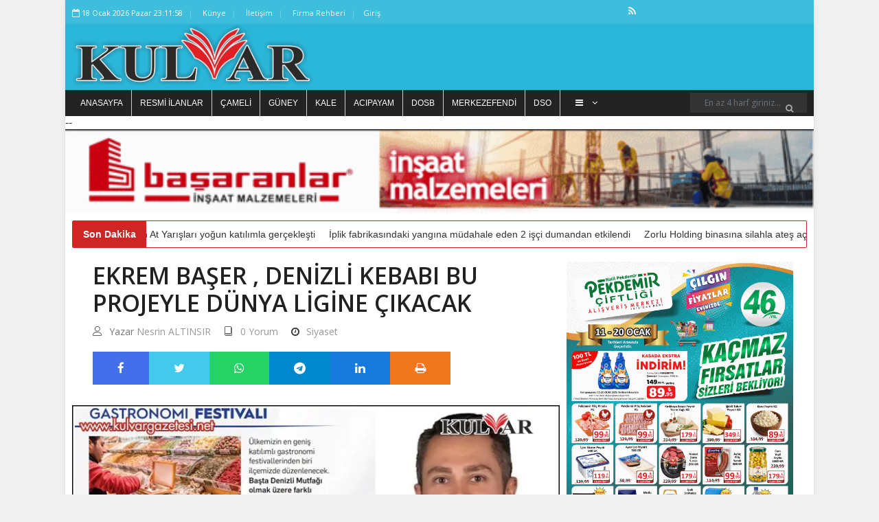

--- FILE ---
content_type: text/html; charset=UTF-8
request_url: https://kulvargazetesi.net/ekrem-baser-denizli-kebabi-bu-projeyle-dunya-ligine-cikacak
body_size: 13271
content:
<!DOCTYPE html> <html lang="tr" itemscope itemtype="http://schema.org/WebPage"> <head> <base href="https://kulvargazetesi.net/"> <meta charset="UTF-8"> <title>Ekrem Başer , DENİZLİ KEBABI BU PROJEYLE DÜNYA LİGİNE ÇIKACAK - KULVAR GAZETESİ</title> <meta name="viewport" content="initial-scale=0, user-scalable=yes"> <meta name="title" content="Ekrem Başer , DENİZLİ KEBABI BU PROJEYLE DÜNYA LİGİNE ÇIKACAK"> <meta name="keywords" content="Merkezefendi Belediye Başkan Adayı Ekrem Başer,Gastronomi Sokağı,Gastronomi Festivali"> <meta name="news_keywords" content="Merkezefendi Belediye Başkan Adayı Ekrem Başer,Gastronomi Sokağı,Gastronomi Festivali"> <meta name="description" content="Ekrem Başer , DENİZLİ KEBABI BU PROJEYLE DÜNYA LİGİNE ÇIKACAK"> <meta name="datePublished" content="2024-03-03T13:59:26+0300"> <meta name="url" content="https://kulvargazetesi.net/ekrem-baser-denizli-kebabi-bu-projeyle-dunya-ligine-cikacak"> <meta name="articleSection" content="news"> <meta name="articleAuthor" content="Nesrin ALTINSIR"> <!-- Favicon Icon --> <link rel="icon" type="image/png" href="https://kulvargazetesi.net/images/caa4b01f1a3b0e686d3938824213f6ea.png" > <!-- Meta Tags --> <!--facebook meta tags--> <meta property="og:title" content="Ekrem Başer , DENİZLİ KEBABI BU PROJEYLE DÜNYA LİGİNE ÇIKACAK" > <meta property="og:description" content="Ekrem Başer , DENİZLİ KEBABI BU PROJEYLE DÜNYA LİGİNE ÇIKACAK" > <meta property="og:image" content="https://kulvargazetesi.net/images/news/ekrem-baser-denizli-kebabi-bu-projeyle-dunya-ligine-cikacak.jpg" > <meta property="og:url" content="https://kulvargazetesi.net/ekrem-baser-denizli-kebabi-bu-projeyle-dunya-ligine-cikacak"> <meta property="og:site_name" content="KULVAR GAZETESİ"> <meta property="og:type" content="article"> <!--facebook meta tags--> <!--twitter meta tags--> <meta name="twitter:card" content="summary_large_image"> <meta name="twitter:image" content="https://kulvargazetesi.net/images/news/ekrem-baser-denizli-kebabi-bu-projeyle-dunya-ligine-cikacak.jpg"> <meta name="twitter:domain" content="kulvargazetesi.net"> <meta name="twitter:site" content="@"> <meta name="twitter:creator" content="@"> <meta name="twitter:description" content="Ekrem Başer , DENİZLİ KEBABI BU PROJEYLE DÜNYA LİGİNE ÇIKACAK"> <meta name="twitter:title" content="Ekrem Başer , DENİZLİ KEBABI BU PROJEYLE DÜNYA LİGİNE ÇIKACAK"> <meta name="twitter:url" content="https://kulvargazetesi.net/ekrem-baser-denizli-kebabi-bu-projeyle-dunya-ligine-cikacak"> <!--twitter meta tags--> <meta itemprop="name" content="Ekrem Başer , DENİZLİ KEBABI BU PROJEYLE DÜNYA LİGİNE ÇIKACAK"> <meta itemprop="description" content="Ekrem Başer , DENİZLİ KEBABI BU PROJEYLE DÜNYA LİGİNE ÇIKACAK"> <meta itemprop="image" content="https://kulvargazetesi.net/images/news/ekrem-baser-denizli-kebabi-bu-projeyle-dunya-ligine-cikacak.jpg"> <link rel="canonical" href="https://kulvargazetesi.net/ekrem-baser-denizli-kebabi-bu-projeyle-dunya-ligine-cikacak" > <link rel="image" type="image/jpeg" href="https://kulvargazetesi.net/images/news/ekrem-baser-denizli-kebabi-bu-projeyle-dunya-ligine-cikacak.jpg" > <style> :root { --main-color: #2ab6d9; --main-color-rgba: rgba(42, 182, 217, 0.9); --primary-color: #2ab6d9; } </style> <link rel="search" type="application/opensearchdescription+xml" href="/opensearch.xml" title="KULVAR GAZETESİ" /> <link rel="stylesheet" type="text/css" href="/themes/newsv2/css/modernmag-assets.min.css?v=MTcyODkxMTA2MA=="> <link rel="stylesheet" type="text/css" href="/themes/newsv2/css/swiper.min.css?v=MTcyODkxMTA2MA=="> <link rel="stylesheet" type="text/css" href="/themes/newsv2/css/select2.min.css?v=MTcyODkxMTA2MA=="> <link rel="stylesheet" type="text/css" href="/themes/newsv2/css/style.css?v=MTcyODkxMTA2MA=="> <link rel="stylesheet" type="text/css" href="/themes/newsv2/css/breaking-news-ticker.min.css?v=MTcyODkxMTA2MA=="> <script src="/themes/newsv2/js/modernmag-plugins.min.js?v=MTcyODkxMTA2MA=="></script> <link rel="stylesheet" href="https://cdnjs.cloudflare.com/ajax/libs/bootstrap-datepicker/1.9.0/css/bootstrap-datepicker.min.css" integrity="sha512-mSYUmp1HYZDFaVKK//63EcZq4iFWFjxSL+Z3T/aCt4IO9Cejm03q3NKKYN6pFQzY0SBOr8h+eCIAZHPXcpZaNw==" crossorigin="anonymous" referrerpolicy="no-referrer" /> <script async src="//www.instagram.com/embed.js"></script> <script async src="https://platform.twitter.com/widgets.js" charset="utf-8"></script> <!-- Header --> <meta name="google-site-verification" content="yeoNp2GnCni6e8Pa4IWVe8JceXQBQVpIkA7h3cqXKXA" /> <link rel="dns-prefetch" href="//platform.twitter.com"> <link rel="preconnect" href="//platform.twitter.com"> <link rel="preconnect" href="https://fonts.gstatic.com" crossorigin="anonymous"> <link rel="dns-prefetch" href="//kulvargazetesi.net"> <link rel="dns-prefetch" href="//www.google-analytics.com"> <link rel="dns-prefetch" href="//fonts.gstatic.com"> <link rel="dns-prefetch" href="//mc.yandex.ru"> <link rel="dns-prefetch" href="//fonts.googleapis.com"> <link rel="dns-prefetch" href="//pagead2.googlesyndication.com"> <link rel="dns-prefetch" href="//googleads.g.doubleclick.net"> <link rel="dns-prefetch" href="//google.com"> <link rel="dns-prefetch" href="//gstatic.com"> <link rel="dns-prefetch" href="//connect.facebook.net"> <link rel="dns-prefetch" href="//graph.facebook.com"> <link rel="dns-prefetch" href="//linkedin.com"> <link rel="dns-prefetch" href="//ap.pinterest.com"> <script>
		window.http_host = ".kulvargazetesi.net";
		window.cookie_prefix = "berkturkcookie_";
		window.weatherdefault = "Denizli";
		window.filetime = "1728910975";
	</script> <script src="https://cdn.onesignal.com/sdks/OneSignalSDK.js" async=""></script> <script>
		window.OneSignal = window.OneSignal || [];
		OneSignal.push(function() {
			OneSignal.init({
				appId: "906c2ea2-9997-4823-90a4-3f4cae97dc09"
			});
		});
	</script> </head> <body class="boxed-style"> <!-- Container --> <div id="container"> <!-- Header ================================================== --> <header class="clearfix"> <div class="top-line"> <div class="container"> <div class="row"> <div class="col-9"> <ul class="info-list"> <li> <span class="live-time"><i class="fa fa-calendar-o"></i> 19 January 2026 Monday 02:11:51</span> </li> <li> <a href="https://kulvargazetesi.net/kunye" title="Künye"> Künye </a> </li> <li> <a href="https://kulvargazetesi.net/iletisim" title="iletişim"> İletişim </a> </li> <li> <a href="https://kulvargazetesi.net/companies" title="Firma Rehberi"> Firma Rehberi </a> </li> </ul> </div> <div class="col-3"> <ul class="social-icons"> <li> <a href="https://kulvargazetesi.net/feed" class="rss" title="KULVAR GAZETESİ rss adresi" target="_blank"> <span class="fa fa-rss"></span> <span style="display: none;">KULVAR GAZETESİ rss adresi</span> </a> </li> </ul> </div> </div> </div> </div> <div class="header-banner-place"> <div class="container d-flex flex-row align-items-center"> <a class="navbar-brand" href="https://kulvargazetesi.net/" title="KULVAR GAZETESİ"> <picture> <source srcset="https://kulvargazetesi.net/images/31e00697ae7f1f3c22ee7ea52c3c27ca.png.webp" type="image/webp"> <source srcset="https://kulvargazetesi.net/images/31e00697ae7f1f3c22ee7ea52c3c27ca.png" type="image/png"> <img src="https://kulvargazetesi.net/images/31e00697ae7f1f3c22ee7ea52c3c27ca.png" alt="KULVAR GAZETESİ" srcset="https://kulvargazetesi.net/images/31e00697ae7f1f3c22ee7ea52c3c27ca.png.webp" > </picture> </a> </div> </div> <nav class="navbar navbar-dark bg-dark"> <div class="container"> <div class="d-flex w-100" id="navbarSupportedContent"> <ul id="header-nav" class="navbar-nav flex-row mr-auto"> <script type="text/javascript">
								const categories = [{"slug":"https:\/\/kulvargazetesi.net\/","text":"Anasayfa","title":"Anasayfa"},{"slug":"resmi-ilanlar","text":"Resmi \u0130lanlar","title":"Resmi \u0130lanlar"},{"slug":"https:\/\/kulvargazetesi.net\/cameli-3","text":"\u00c7AMEL\u0130","title":"\u00c7AMEL\u0130"},{"slug":"https:\/\/kulvargazetesi.net\/guney-3","text":"G\u00dcNEY","title":"G\u00dcNEY"},{"slug":"https:\/\/kulvargazetesi.net\/kale-6","text":"KALE","title":"KALE"},{"slug":"https:\/\/kulvargazetesi.net\/acipayam-3","text":"ACIPAYAM","title":"ACIPAYAM"},{"slug":"https:\/\/kulvargazetesi.net\/dosb","text":"DOSB","title":"DOSB"},{"slug":"https:\/\/kulvargazetesi.net\/merkezefendi-3","text":"MERKEZEFEND\u0130","title":"MERKEZEFEND\u0130"},{"slug":"https:\/\/kulvargazetesi.net\/denizli-sanayi-odasi","text":"DSO","title":"DSO"},{"slug":"https:\/\/kulvargazetesi.net\/cal-3","text":"\u00c7AL","title":"\u00c7AL"},{"slug":"https:\/\/kulvargazetesi.net\/dunya","text":"D\u00fcnya","title":"D\u00fcnya"},{"slug":"https:\/\/kulvargazetesi.net\/spor","text":"Spor","title":"Spor"},{"slug":"https:\/\/kulvargazetesi.net\/siyaset","text":"Siyaset","title":"Siyaset"},{"slug":"https:\/\/kulvargazetesi.net\/denizli-bb","text":"Denizli BB","title":"Denizli BB"},{"slug":"https:\/\/kulvargazetesi.net\/ekonomi","text":"Ekonomi","title":"Ekonomi"},{"slug":"https:\/\/kulvargazetesi.net\/pamukkale-belediyesi","text":"Pamukkale Belediyesi","title":"Pamukkale Belediyesi"},{"slug":"https:\/\/kulvargazetesi.net\/dto","text":"DTO","title":"DTO"},{"slug":"https:\/\/kulvargazetesi.net\/egitim","text":"E\u011fitim","title":"E\u011fitim"},{"slug":"https:\/\/kulvargazetesi.net\/kultur-sanat","text":"K\u00fclt\u00fcr - Sanat","title":"K\u00fclt\u00fcr - Sanat"},{"slug":"https:\/\/kulvargazetesi.net\/magazin","text":"Magazin","title":"Magazin"},{"slug":"https:\/\/kulvargazetesi.net\/diger","text":"Di\u011fer","title":"Di\u011fer"},{"slug":"https:\/\/kulvargazetesi.net\/denizli-1","text":"Denizli","title":"Denizli"},{"slug":"https:\/\/kulvargazetesi.net\/anasayfa","text":"Anasayfa","title":"Anasayfa"},{"slug":"https:\/\/kulvargazetesi.net\/haberler","text":"Haberler","title":"Haberler"},{"slug":"https:\/\/kulvargazetesi.net\/ilanlar","text":"\u0130lanlar","title":"\u0130lanlar"},{"slug":"https:\/\/kulvargazetesi.net\/saglik","text":"Sa\u011fl\u0131k","title":"Sa\u011fl\u0131k"},{"slug":"https:\/\/kulvargazetesi.net\/asayis","text":"Asayi\u015f","title":"Asayi\u015f"},{"slug":"https:\/\/kulvargazetesi.net\/kripto","text":"Kripto","title":"Kripto"}];

							</script> <script type="text/javascript">
								const observer = new ResizeObserver(([entry]) => {
									const visibles = Math.floor((entry.contentRect.width) / 90);
									let html = '';
									if (visibles) {
										html += categories.slice(0, visibles - 1).reduce((prev, category) => {
											return prev += `<li class="nav-item"><a href="${category.slug}" title="${category.title}">${category.text}</a></li>`
										}, '');
									}
									const invisibles = categories.slice(visibles > 0 ? visibles - 1 : 0);
									if (invisibles.length > 0) {
										html += `<li class="nav-item drop-link">`;
										html += `<a class="nav-link food" href="#"><i class="fa fa-bars" aria-hidden="true"></i> <i class="fa fa-angle-down" aria-hidden="true"></i></a>`;
										html += '<ul class="dropdown">';
										html += invisibles.reduce((prev, category) => {
											return prev += `<li><a href="${category.slug}" title="${category.title}">${category.text}</a></li>`;
										}, '');
										html += '</ul>';
										html += '</li>';
									}
									entry.target.innerHTML = html;
								})
								observer.observe(document.getElementById('header-nav'));
							</script> </ul> <form action="https://kulvargazetesi.net/search" method="get" class="form-inline my-2 my-lg-0" accept-charset="utf-8"> <input class="form-control mr-sm-2" type="search" aria-label="Search" autocomplete="off" name="q" value="" placeholder="En az 4 harf giriniz..."/> <button class="btn btn-primary my-2 my-sm-0" type="submit" aria-label="Ara"><i class="fa fa-search" aria-hidden="true"></i></button> </form> </div> </div> </nav> </header> <!-- End Header --> <div class="advertisement"> -- <img src="https://kulvargazetesi.net/images/advertisements/964792c94fa8d0f1c7028825ed4eb06c.gif"alt="adscode" /> </div> <!-- content-section ================================================== --> <section id="content-section"> <div class="container"> <div class="bn-breaking-news" id="breakingNews"> <div class="bn-label">Son Dakika</div> <div class="bn-news"> <ul> <li><a href="https://kulvargazetesi.net/kizilcaboluk-rahvan-at-yarislari-yogun-katilimla-gerceklesti" title="Kızılcabölük Rahvan At Yarışları yoğun katılımla gerçekleşti" target="_blank">Kızılcabölük Rahvan At Yarışları yoğun katılımla gerçekleşti</a></li> <li><a href="https://kulvargazetesi.net/iplik-fabrikasindaki-yangina-mudahale-eden-2-isci-dumandan-etkilendi" title="İplik fabrikasındaki yangına müdahale eden 2 işçi dumandan etkilendi" target="_blank">İplik fabrikasındaki yangına müdahale eden 2 işçi dumandan etkilendi</a></li> <li><a href="https://kulvargazetesi.net/zorlu-holding-binasina-silahla-ates-acildi" title="Zorlu Holding binasına silahla ateş açıldı" target="_blank">Zorlu Holding binasına silahla ateş açıldı</a></li> </ul> </div> </div> <div class="row"> <div class="col-lg-8"> <!-- single-post --> <div class="single-post"> <h1>Ekrem Başer , DENİZLİ KEBABI BU PROJEYLE DÜNYA LİGİNE ÇIKACAK</h1> <ul class="post-tags"> <li><i class="lnr lnr-user"></i>Yazar <a href="https://kulvargazetesi.net/kulvargazetesi" target="_blank" class="hover-avatar" title="Nesrin ALTINSIR"> Nesrin ALTINSIR <img src="https://kulvargazetesi.net/images/users/6ad3313ee9eb4874ee928faf6ac9ee13.jpg" alt="Nesrin ALTINSIR" class="user_avatar"> </a></li> <li><a href="https://kulvargazetesi.net/ekrem-baser-denizli-kebabi-bu-projeyle-dunya-ligine-cikacak#comments_36057"><i class="lnr lnr-book"></i><span>0 Yorum</span></a></li> <li><i class="fa fa-clock-o"></i><a href="https://kulvargazetesi.net/siyaset" title="Siyaset">Siyaset</a></li> </ul> <div class="share-post-box"> <ul class="share-box"> <li><a class="facebook" href="https://www.facebook.com/sharer/sharer.php?u=https%3A%2F%2Fkulvargazetesi.net%2Fekrem-baser-denizli-kebabi-bu-projeyle-dunya-ligine-cikacak&t=Ekrem Başer , DENİZLİ KEBABI BU PROJEYLE DÜNYA LİGİNE ÇIKACAK" onclick="javascript:window.open(this.href, '', 'menubar=no,toolbar=no,resizable=yes,scrollbars=yes,height=300,width=600');return false;" title="Share on Facebook"><i class="fa fa-facebook"></i><span style="display: none;">Share on Facebook</span></a></li> <li><a class="twitter" href="https://twitter.com/share?url=https%3A%2F%2Fkulvargazetesi.net%2Fekrem-baser-denizli-kebabi-bu-projeyle-dunya-ligine-cikacak&via=&text=Ekrem Başer , DENİZLİ KEBABI BU PROJEYLE DÜNYA LİGİNE ÇIKACAK" onclick="javascript:window.open(this.href, '', 'menubar=no,toolbar=no,resizable=yes,scrollbars=yes,height=300,width=600');return false;" title="Share on Twitter"><i class="fa fa-twitter"></i><span style="display: none;">Share on Twitter</span></a></li> <li><a class="whatsapp" href="https://wa.me/?text=Ekrem Başer , DENİZLİ KEBABI BU PROJEYLE DÜNYA LİGİNE ÇIKACAK https%3A%2F%2Fkulvargazetesi.net%2Fekrem-baser-denizli-kebabi-bu-projeyle-dunya-ligine-cikacak" onclick="javascript:window.open(this.href, '', 'menubar=no,toolbar=no,resizable=yes,scrollbars=yes,height=300,width=600');return false;" title="Share on whatsapp"><i class="fa fa-whatsapp"></i><span style="display: none;">Share on whatsapp</span></a></li> <li><a class="telegram" href="https://t.me/share/url?url=https%3A%2F%2Fkulvargazetesi.net%2Fekrem-baser-denizli-kebabi-bu-projeyle-dunya-ligine-cikacak&text=Ekrem Başer , DENİZLİ KEBABI BU PROJEYLE DÜNYA LİGİNE ÇIKACAK" onclick="javascript:window.open(this.href, '', 'menubar=no,toolbar=no,resizable=yes,scrollbars=yes,height=300,width=600');return false;" title="Share on telegram"><i class="fa fa-telegram"></i><span style="display: none;">Share on telegram</span></a></li> <li><a class="linkedin" href="https://www.linkedin.com/sharing/share-offsite/?url=https%3A%2F%2Fkulvargazetesi.net%2Fekrem-baser-denizli-kebabi-bu-projeyle-dunya-ligine-cikacak&text=Ekrem Başer , DENİZLİ KEBABI BU PROJEYLE DÜNYA LİGİNE ÇIKACAK" onclick="javascript:window.open(this.href, '', 'menubar=no,toolbar=no,resizable=yes,scrollbars=yes,height=300,width=600');return false;" title="Share on linkedin"><i class="fa fa-linkedin"></i><span style="display: none;">Share on linkedin</span></a></li> <li><a class="print" onclick="window.print();"><i class="fa fa-print" aria-hidden="true"><span style="display: none">Yazdır</span> </i> </a> </li> </ul> </div> <picture> <source srcset="https://kulvargazetesi.net/images/news/ekrem-baser-denizli-kebabi-bu-projeyle-dunya-ligine-cikacak.jpg.webp" type="image/webp"> <source srcset="https://kulvargazetesi.net/images/news/ekrem-baser-denizli-kebabi-bu-projeyle-dunya-ligine-cikacak.jpg" type="image/jpeg"> <img src="https://kulvargazetesi.net/images/news/ekrem-baser-denizli-kebabi-bu-projeyle-dunya-ligine-cikacak.jpg" alt="Ekrem Başer , DENİZLİ KEBABI BU PROJEYLE DÜNYA LİGİNE ÇIKACAK" srcset="https://kulvargazetesi.net/images/news/ekrem-baser-denizli-kebabi-bu-projeyle-dunya-ligine-cikacak.jpg.webp" > </picture> <ul class="post-tags"> <li><i class="fa fa-clock-o"></i>Oluşturulma Tarihi: <time datetime="2024-03-03T13:59:26+03:00">03 March 2024 Sunday, 13.59</time></li> </ul> <h2>Ekrem Başer , DENİZLİ KEBABI BU PROJEYLE DÜNYA LİGİNE ÇIKACAK</h2> <span class="mce-content-body text-boxes detay" property="articleBody"><p><strong>Denizli&rsquo;de yerel se&ccedil;imlerin en renkli adaylarından biri olan Ekrem Başer&rsquo;in Merkezefendi Gastronomi Sokağı ve Gastronomi Festivali projeleri, d&uuml;nyanın en &uuml;nl&uuml; master şeflerini Denizli&rsquo;de buluşturucak. Tarihi Denizli binalarından oluşacak Gastronomi Sokağı ise d&uuml;nya mutfaklarını kent insanıyla tanıştırırken, projeler Denizli Kebabı&rsquo;nın d&uuml;nya &ccedil;apında tanınmasını sağlayacak.</strong></p> <p>Merkezefendi Belediye Başkan Adayı Ekrem Başer&rsquo;in Gastronomi Sokağı ve Gastronomi Festivali, Denizli&rsquo;nin en &ouml;nemli yatırımları arasına girmeye aday. Cumhur İttifakı Adayı Başer&rsquo;in vizyon projeleri arasında bulunan bu iki &ouml;nemli proje, kent turizmine &ccedil;ok farklı bir kulvarda &ouml;nemli kazanımlar sağlayacak. Denizli Kebabı başta olmak &uuml;zere y&ouml;re mutfağının &ouml;ne &ccedil;ıkan lezzetlerinin ulusalarası d&uuml;zeyde tanıtımının yapılacağı projeler sayesinde Denizli, her yıl d&uuml;nya &ccedil;apında tanınmış onlarca master şefi ve influencerları ağırlayacak.</p> <p>TARİHİ DENİZLİ EVLERİNDEN OLUŞACAK</p> <p>Merkezefendi Gastronomi Sokağı kentin karakteristik mimarisini yansıtan Denizli Evleri&rsquo;nden oluşacak. Denizli&rsquo;nin y&ouml;resel lezzetleri bu sokakta yerli ve yabancı turistin beğenisine sunulurken, Denizlililer de proje sayesinde d&uuml;nya mutfaklarıyla tanışacak. Merkezefendi Gastronomi Sokağı, Pamukkale &Uuml;niversitesi ve STK&rsquo;larla işbirliğine gidilerek Denizli&rsquo;den ulusal ve uluslararası &ccedil;apta şeflerin &ccedil;ıkması i&ccedil;in de bir merkez haline gelecek.</p> <p>D&Uuml;NYACA &Uuml;NL&Uuml; ŞEFLER VE INFLUENCERLAR DENİZLİ&rsquo;YE GELECEK</p> <p>Her yıl d&uuml;zenlenecek Uluslararası Gastronomi Festivali, hem T&uuml;rkiye&rsquo;nin hem de başka &uuml;lkelerin d&uuml;nyaca &uuml;nl&uuml; master şeflerini Denizli&rsquo;de buluşturacak. Ayrıca etkinliklere sosyal medyanın gastronomi konusunda en pop&uuml;ler fenomenleri davet edilecek. Sosyal medya sayfalarında gastronomi tutkunu milyonlarca takip&ccedil;isi olan influencerlar, Merkezefendi Gastronomi Sokağı ve y&ouml;resel lezzetlerimizi &uuml;lkelerine tanıtacak.</p></span> <div class="text-boxes"> <h2>Etiket</h2> <ul class="tags-list"> <li><a href="https://kulvargazetesi.net/search?q=Merkezefendi+Belediye+Ba%C5%9Fkan+Aday%C4%B1+Ekrem+Ba%C5%9Fer" title="Merkezefendi Belediye Başkan Adayı Ekrem Başer" target="_blank"> Merkezefendi Belediye Başkan Adayı Ekrem Başer </a></li> <li><a href="https://kulvargazetesi.net/search?q=Gastronomi+Soka%C4%9F%C4%B1" title="Gastronomi Sokağı" target="_blank"> Gastronomi Sokağı </a></li> <li><a href="https://kulvargazetesi.net/search?q=Gastronomi+Festivali" title="Gastronomi Festivali" target="_blank"> Gastronomi Festivali </a></li> </ul> </div> </div> <!-- End single-post --> <!-- Advertisement --> <div class="advertisement"> </div> <!-- End Advertisement --> <!-- Posts-block --> <div class="posts-block featured-box"> <div class="title-section"> <h3>Son Eklenen Haberler</h3> </div> <div class="owl-wrapper"> <div class="owl-carousel" data-num="3"> <div class="item"> <div class="news-post standart-post"> <div class="post-image"> <a target="_blank" href="https://kulvargazetesi.net/denizli-akaspor-heptatlonda-madalyalarla-dondu" title="Denizli Akaspor , Heptatlon&#39;da Madalyalarla Döndü"> <picture> <source srcset="https://kulvargazetesi.net/images/news/denizli-akaspor-heptatlonda-madalyalarla-dondu.jpg.webp" type="image/webp"> <source srcset="https://kulvargazetesi.net/images/news/denizli-akaspor-heptatlonda-madalyalarla-dondu.jpg" type="image/jpeg"> <img src="https://kulvargazetesi.net/images/news/denizli-akaspor-heptatlonda-madalyalarla-dondu.jpg" alt="Denizli Akaspor , Heptatlon&#39;da Madalyalarla Döndü" srcset="https://kulvargazetesi.net/images/news/denizli-akaspor-heptatlonda-madalyalarla-dondu.jpg.webp" > </picture> </a> </div> <h2> <a target="_blank" href="https://kulvargazetesi.net/denizli-akaspor-heptatlonda-madalyalarla-dondu" title="Denizli Akaspor , Heptatlon&#39;da Madalyalarla Döndü"> Denizli Akaspor , Heptatlon'da Madalyalarla Döndü </a> </h2> </div> </div> <div class="item"> <div class="news-post standart-post"> <div class="post-image"> <a target="_blank" href="https://kulvargazetesi.net/buldanda-satranc-turnuvasi-basladi" title="Buldan’da satranç turnuvası başladı"> <picture> <source srcset="https://kulvargazetesi.net/images/news/buldanda-satranc-turnuvasi-basladi.jpg.webp" type="image/webp"> <source srcset="https://kulvargazetesi.net/images/news/buldanda-satranc-turnuvasi-basladi.jpg" type="image/jpeg"> <img src="https://kulvargazetesi.net/images/news/buldanda-satranc-turnuvasi-basladi.jpg" alt="Buldan’da satranç turnuvası başladı" srcset="https://kulvargazetesi.net/images/news/buldanda-satranc-turnuvasi-basladi.jpg.webp" > </picture> </a> </div> <h2> <a target="_blank" href="https://kulvargazetesi.net/buldanda-satranc-turnuvasi-basladi" title="Buldan’da satranç turnuvası başladı"> Buldan’da satranç turnuvası başladı </a> </h2> </div> </div> <div class="item"> <div class="news-post standart-post"> <div class="post-image"> <a target="_blank" href="https://kulvargazetesi.net/denizli-kayak-merkezi-yeni-sezonda-ziyaretci-akinina-ugradi" title="Denizli Kayak Merkezi yeni sezonda ziyaretçi akınına uğradı"> <picture> <source srcset="https://kulvargazetesi.net/images/news/denizli-kayak-merkezi-yeni-sezonda-ziyaretci-akinina-ugradi.jpg.webp" type="image/webp"> <source srcset="https://kulvargazetesi.net/images/news/denizli-kayak-merkezi-yeni-sezonda-ziyaretci-akinina-ugradi.jpg" type="image/jpeg"> <img src="https://kulvargazetesi.net/images/news/denizli-kayak-merkezi-yeni-sezonda-ziyaretci-akinina-ugradi.jpg" alt="Denizli Kayak Merkezi yeni sezonda ziyaretçi akınına uğradı" srcset="https://kulvargazetesi.net/images/news/denizli-kayak-merkezi-yeni-sezonda-ziyaretci-akinina-ugradi.jpg.webp" > </picture> </a> </div> <h2> <a target="_blank" href="https://kulvargazetesi.net/denizli-kayak-merkezi-yeni-sezonda-ziyaretci-akinina-ugradi" title="Denizli Kayak Merkezi yeni sezonda ziyaretçi akınına uğradı"> Denizli Kayak Merkezi yeni sezonda ziyaretçi akınına uğradı </a> </h2> </div> </div> <div class="item"> <div class="news-post standart-post"> <div class="post-image"> <a target="_blank" href="https://kulvargazetesi.net/ak-parti-il-baskani-subasioglu-bizi-takip-etsinler-biz-onlara-proje-vermeye-devam-edecegiz" title="AK Parti İl Başkanı Subaşıoğlu; &quot;Bizi takip etsinler, biz onlara proje vermeye devam edeceğiz&quot;"> <picture> <source srcset="https://kulvargazetesi.net/images/news/ak-parti-il-baskani-subasioglu-bizi-takip-etsinler-biz-onlara-proje-vermeye-devam-edecegiz.jpg.webp" type="image/webp"> <source srcset="https://kulvargazetesi.net/images/news/ak-parti-il-baskani-subasioglu-bizi-takip-etsinler-biz-onlara-proje-vermeye-devam-edecegiz.jpg" type="image/jpeg"> <img src="https://kulvargazetesi.net/images/news/ak-parti-il-baskani-subasioglu-bizi-takip-etsinler-biz-onlara-proje-vermeye-devam-edecegiz.jpg" alt="AK Parti İl Başkanı Subaşıoğlu; &quot;Bizi takip etsinler, biz onlara proje vermeye devam edeceğiz&quot;" srcset="https://kulvargazetesi.net/images/news/ak-parti-il-baskani-subasioglu-bizi-takip-etsinler-biz-onlara-proje-vermeye-devam-edecegiz.jpg.webp" > </picture> </a> </div> <h2> <a target="_blank" href="https://kulvargazetesi.net/ak-parti-il-baskani-subasioglu-bizi-takip-etsinler-biz-onlara-proje-vermeye-devam-edecegiz" title="AK Parti İl Başkanı Subaşıoğlu; &quot;Bizi takip etsinler, biz onlara proje vermeye devam edeceğiz&quot;"> AK Parti İl Başkanı Subaşıoğlu; "Bizi takip etsinler, biz onlara proje vermeye devam edeceğiz" </a> </h2> </div> </div> <div class="item"> <div class="news-post standart-post"> <div class="post-image"> <a target="_blank" href="https://kulvargazetesi.net/pamukkaleli-sporcudan-hem-sampiyonluk-hem-turkiye-rekoru-geldi" title="PAMUKKALELİ SPORCUDAN HEM ŞAMPİYONLUK HEM TÜRKİYE REKORU GELDİ"> <picture> <source srcset="https://kulvargazetesi.net/images/news/pamukkaleli-sporcudan-hem-sampiyonluk-hem-turkiye-rekoru-geldi.jpg.webp" type="image/webp"> <source srcset="https://kulvargazetesi.net/images/news/pamukkaleli-sporcudan-hem-sampiyonluk-hem-turkiye-rekoru-geldi.jpg" type="image/jpeg"> <img src="https://kulvargazetesi.net/images/news/pamukkaleli-sporcudan-hem-sampiyonluk-hem-turkiye-rekoru-geldi.jpg" alt="PAMUKKALELİ SPORCUDAN HEM ŞAMPİYONLUK HEM TÜRKİYE REKORU GELDİ" srcset="https://kulvargazetesi.net/images/news/pamukkaleli-sporcudan-hem-sampiyonluk-hem-turkiye-rekoru-geldi.jpg.webp" > </picture> </a> </div> <h2> <a target="_blank" href="https://kulvargazetesi.net/pamukkaleli-sporcudan-hem-sampiyonluk-hem-turkiye-rekoru-geldi" title="PAMUKKALELİ SPORCUDAN HEM ŞAMPİYONLUK HEM TÜRKİYE REKORU GELDİ"> PAMUKKALELİ SPORCUDAN HEM ŞAMPİYONLUK HEM TÜRKİYE REKORU GELDİ </a> </h2> </div> </div> <div class="item"> <div class="news-post standart-post"> <div class="post-image"> <a target="_blank" href="https://kulvargazetesi.net/camelide-kurumlar-ve-mahalleler-arasi-voleybol-turnuvasi-sona-erdi" title="Çameli’de Kurumlar ve Mahalleler Arası Voleybol Turnuvası sona erdi"> <picture> <source srcset="https://kulvargazetesi.net/images/news/camelide-kurumlar-ve-mahalleler-arasi-voleybol-turnuvasi-sona-erdi.jpg.webp" type="image/webp"> <source srcset="https://kulvargazetesi.net/images/news/camelide-kurumlar-ve-mahalleler-arasi-voleybol-turnuvasi-sona-erdi.jpg" type="image/jpeg"> <img src="https://kulvargazetesi.net/images/news/camelide-kurumlar-ve-mahalleler-arasi-voleybol-turnuvasi-sona-erdi.jpg" alt="Çameli’de Kurumlar ve Mahalleler Arası Voleybol Turnuvası sona erdi" srcset="https://kulvargazetesi.net/images/news/camelide-kurumlar-ve-mahalleler-arasi-voleybol-turnuvasi-sona-erdi.jpg.webp" > </picture> </a> </div> <h2> <a target="_blank" href="https://kulvargazetesi.net/camelide-kurumlar-ve-mahalleler-arasi-voleybol-turnuvasi-sona-erdi" title="Çameli’de Kurumlar ve Mahalleler Arası Voleybol Turnuvası sona erdi"> Çameli’de Kurumlar ve Mahalleler Arası Voleybol Turnuvası sona erdi </a> </h2> </div> </div> <div class="item"> <div class="news-post standart-post"> <div class="post-image"> <a target="_blank" href="https://kulvargazetesi.net/denizlide-dilenci-denetimleri-artirildi" title="Denizli&#39;de dilenci denetimleri artırıldı"> <picture> <source srcset="https://kulvargazetesi.net/images/news/denizlide-dilenci-denetimleri-artirildi.jpg.webp" type="image/webp"> <source srcset="https://kulvargazetesi.net/images/news/denizlide-dilenci-denetimleri-artirildi.jpg" type="image/jpeg"> <img src="https://kulvargazetesi.net/images/news/denizlide-dilenci-denetimleri-artirildi.jpg" alt="Denizli&#39;de dilenci denetimleri artırıldı" srcset="https://kulvargazetesi.net/images/news/denizlide-dilenci-denetimleri-artirildi.jpg.webp" > </picture> </a> </div> <h2> <a target="_blank" href="https://kulvargazetesi.net/denizlide-dilenci-denetimleri-artirildi" title="Denizli&#39;de dilenci denetimleri artırıldı"> Denizli'de dilenci denetimleri artırıldı </a> </h2> </div> </div> <div class="item"> <div class="news-post standart-post"> <div class="post-image"> <a target="_blank" href="https://kulvargazetesi.net/pamukkalede-cocuklar-icin-dopdolu-somestir-festivali-basliyor" title="PAMUKKALE’DE ÇOCUKLAR İÇİN DOPDOLU SÖMESTİR FESTİVALİ BAŞLIYOR"> <picture> <source srcset="https://kulvargazetesi.net/images/news/pamukkalede-cocuklar-icin-dopdolu-somestir-festivali-basliyor.jpg.webp" type="image/webp"> <source srcset="https://kulvargazetesi.net/images/news/pamukkalede-cocuklar-icin-dopdolu-somestir-festivali-basliyor.jpg" type="image/jpeg"> <img src="https://kulvargazetesi.net/images/news/pamukkalede-cocuklar-icin-dopdolu-somestir-festivali-basliyor.jpg" alt="PAMUKKALE’DE ÇOCUKLAR İÇİN DOPDOLU SÖMESTİR FESTİVALİ BAŞLIYOR" srcset="https://kulvargazetesi.net/images/news/pamukkalede-cocuklar-icin-dopdolu-somestir-festivali-basliyor.jpg.webp" > </picture> </a> </div> <h2> <a target="_blank" href="https://kulvargazetesi.net/pamukkalede-cocuklar-icin-dopdolu-somestir-festivali-basliyor" title="PAMUKKALE’DE ÇOCUKLAR İÇİN DOPDOLU SÖMESTİR FESTİVALİ BAŞLIYOR"> PAMUKKALE’DE ÇOCUKLAR İÇİN DOPDOLU SÖMESTİR FESTİVALİ BAŞLIYOR </a> </h2> </div> </div> <div class="item"> <div class="news-post standart-post"> <div class="post-image"> <a target="_blank" href="https://kulvargazetesi.net/tekstil-sanayicisine-gorunmeyen-gider-uyarisi-enerji-maliyetlerini-yuzde-15-dusurmek-mumkun" title="Tekstil sanayicisine ‘görünmeyen gider’ uyarısı: Enerji maliyetlerini yüzde 15 düşürmek mümkün"> <picture> <source srcset="https://kulvargazetesi.net/images/news/tekstil-sanayicisine-gorunmeyen-gider-uyarisi-enerji-maliyetlerini-yuzde-15-dusurmek-mumkun.JPG.webp" type="image/webp"> <source srcset="https://kulvargazetesi.net/images/news/tekstil-sanayicisine-gorunmeyen-gider-uyarisi-enerji-maliyetlerini-yuzde-15-dusurmek-mumkun.JPG" type="image/jpeg"> <img src="https://kulvargazetesi.net/images/news/tekstil-sanayicisine-gorunmeyen-gider-uyarisi-enerji-maliyetlerini-yuzde-15-dusurmek-mumkun.JPG" alt="Tekstil sanayicisine ‘görünmeyen gider’ uyarısı: Enerji maliyetlerini yüzde 15 düşürmek mümkün" srcset="https://kulvargazetesi.net/images/news/tekstil-sanayicisine-gorunmeyen-gider-uyarisi-enerji-maliyetlerini-yuzde-15-dusurmek-mumkun.JPG.webp" > </picture> </a> </div> <h2> <a target="_blank" href="https://kulvargazetesi.net/tekstil-sanayicisine-gorunmeyen-gider-uyarisi-enerji-maliyetlerini-yuzde-15-dusurmek-mumkun" title="Tekstil sanayicisine ‘görünmeyen gider’ uyarısı: Enerji maliyetlerini yüzde 15 düşürmek mümkün"> Tekstil sanayicisine ‘görünmeyen gider’ uyarısı: Enerji maliyetlerini yüzde 15 düşürmek mümkün </a> </h2> </div> </div> <div class="item"> <div class="news-post standart-post"> <div class="post-image"> <a target="_blank" href="https://kulvargazetesi.net/deskiden-iddialara-cevap-geldi" title="DESKİ&#39;DEN İDDİALARA CEVAP GELDİ"> <picture> <source srcset="https://kulvargazetesi.net/images/news/deskiden-iddialara-cevap-geldi.jpg.webp" type="image/webp"> <source srcset="https://kulvargazetesi.net/images/news/deskiden-iddialara-cevap-geldi.jpg" type="image/jpeg"> <img src="https://kulvargazetesi.net/images/news/deskiden-iddialara-cevap-geldi.jpg" alt="DESKİ&#39;DEN İDDİALARA CEVAP GELDİ" srcset="https://kulvargazetesi.net/images/news/deskiden-iddialara-cevap-geldi.jpg.webp" > </picture> </a> </div> <h2> <a target="_blank" href="https://kulvargazetesi.net/deskiden-iddialara-cevap-geldi" title="DESKİ&#39;DEN İDDİALARA CEVAP GELDİ"> DESKİ'DEN İDDİALARA CEVAP GELDİ </a> </h2> </div> </div> </div> </div> </div> <!-- End Posts-block --> <!-- comment area box --> <div class="comment-area-box"> <div class="title-section"> <h1><span>0 Yorum</span></h1> </div> <ul class="comment-tree" id="comments_36057"></ul> </div> <!-- contact form box --> <div class="contact-form-box" id="commentView_36057"> <div class="title-section"> <h1><span>Yorum Yaz</span> <span class="email-not-published">Küfür, hakaret, rencide edici ve büyük harfle yazılan yorumlar onaylanmayacaktır.</span></h1> </div> <div class="comment-form"> <label for="commentArea_36057">Yorumunuz*</label> <textarea name="commentArea_36057" id="commentArea_36057" maxlength="200" placeholder="En fazla 200 karakter yorum yapabilirsiniz.."></textarea> <button id="sendcomment_36057"> <i class="fa fa-comment"></i> Gönder </button> </div> </div> <!-- End contact form box --> <script>

	$.get('https://kulvargazetesi.net/outputs/ajax/csrf', function(data) {
		document.token = data.csrf;
		$.commentsLoader('36057','NEWS',data.csrf);
	});

	$('#sendcomment_36057').one('click',function (e) {
		e.preventDefault();
		var commentArea_36057 = $('#commentArea_36057').val();
		if(commentArea_36057.length > 1){
			var item_id 	= '36057';
			var item_type 	= 'NEWS';
			$.post("https://kulvargazetesi.net/comments/insert", {
				commentArea	: commentArea_36057,
				item_id		: item_id,
				item_type	: item_type,
				csrf_berkturk : document.token,
			}, function (data) {
				$('#commentArea_36057').val('');
				$.get('https://kulvargazetesi.net/outputs/ajax/csrf', function(data) {
					document.token = data.csrf;
				});
				swal({
					title: "İşlem Başarılı!!",
					text: 'Yorumunuz editörlerimiz tarafından kontrol ediltikten kısa bir süre sonra onaylanacaktır. Teşekkür Ederiz.',
					showConfirmButton: true
				});
			});
		}
	});

	$.commentsLoader = function(pitem_id,pitem_type,documentToken){
		$('#loadComments_'+pitem_id).hide();
		var limit 	= $('.comments_count_'+pitem_id).length;
		$.post('https://kulvargazetesi.net/comments/ajax', {
			item_id		: pitem_id,
			item_type	: pitem_type,
			limit		: limit,
			csrf_berkturk : documentToken
		}, function (data) {
			$('#loadComments_'+pitem_id+' i').addClass('hidden');
			$('#comments_'+pitem_id).append(data);
			$('.postcomment_'+pitem_id).show();
			//$('#show_comments').remove();
			var limit 	= $('.comments_count_'+pitem_id).length;
			if(limit < '0'){
				$('#loadComments_'+pitem_id).show();
			}
		});
	}
	$('#loadComments_36057').click(function () {
		$.commentsLoader('36057','NEWS',document.token);
	});
</script> <!--comments--> </div> <div class="content-sidebar"> <!-- Sidebar --> <div class="sidebar"> <div class="advertisement"> <img src="https://kulvargazetesi.net/images/advertisements/350e881498e116b1d4d859794b30a323.gif"alt="adscode" /> --- <img src="https://kulvargazetesi.net/images/advertisements/ceeab7f6881d7db4b3c415f9d98ab3e8.jpg"alt="adscode" /> </div> <div class="search-widget widget"> <form action="https://kulvargazetesi.net/resmi-ilanlar" method="get" accept-charset="utf-8"> <div class="datepicker date input-group"> <input type="search" class="form-control" aria-label="Search" autocomplete="off" id="bik" name="bik" value="" placeholder="Resmi İlanlarda Ara"/> <button type="submit" class="input-group-append"> <span class="input-group-text"><i class="fa fa-search"></i></span> </button> </div> </form> </div> <link rel="stylesheet" href="https://cdnjs.cloudflare.com/ajax/libs/bootstrap-datepicker/1.9.0/css/bootstrap-datepicker3.min.css"> <script>
                        $(document).ready(function($) {
                            $('#bik').datepicker({
                                todayHighlight: true,
                                autoClose: true,
                                todayBtn: true,
                                format: 'dd/mm/yyyy',
                                uiLibrary: 'bootstrap4',
                                language: 'tr'
                            });
                        });
                    </script> <div class="widget slider-widget"> <h1>Günün Manşetleri </h1> <div class="flexslider"> <ul class="slides"> <li> <picture> <source srcset="https://kulvargazetesi.net/images/news/denizli-akaspor-heptatlonda-madalyalarla-dondu.jpg.webp" type="image/webp"> <source srcset="https://kulvargazetesi.net/images/news/denizli-akaspor-heptatlonda-madalyalarla-dondu.jpg" type="image/jpeg"> <img src="https://kulvargazetesi.net/images/news/denizli-akaspor-heptatlonda-madalyalarla-dondu.jpg" alt="Denizli Akaspor , Heptatlon&#39;da Madalyalarla Döndü" srcset="https://kulvargazetesi.net/images/news/denizli-akaspor-heptatlonda-madalyalarla-dondu.jpg.webp" > </picture> <div class="slider-caption"> <h2><a target="_blank" href="https://kulvargazetesi.net/denizli-akaspor-heptatlonda-madalyalarla-dondu" title="Denizli Akaspor , Heptatlon&#39;da Madalyalarla Döndü">Denizli Akaspor , Heptatlon'da Madalyalarla Döndü</a></h2> <ul class="post-tags"> <li><i class="lnr lnr-user"></i>Yazar <a href="https://kulvargazetesi.net/kulvargazetesi" class="hover-avatar" title="Nesrin ALTINSIR" target="_blank">Nesrin ALTINSIR<img src="https://kulvargazetesi.net/images/users/6ad3313ee9eb4874ee928faf6ac9ee13.jpg" alt="Nesrin ALTINSIR" class="user_avatar"></a></li> <li> <a href="https://kulvargazetesi.net/denizli-akaspor-heptatlonda-madalyalarla-dondu#comments_43682" title="Denizli Akaspor , Heptatlon&#39;da Madalyalarla Döndü Yorumlar" target="_blank"><i class="lnr lnr-book"></i><span>0 Yorum</span></a> </li> </ul> </div> </li> <li> <picture> <source srcset="https://kulvargazetesi.net/images/news/buldanda-satranc-turnuvasi-basladi.jpg.webp" type="image/webp"> <source srcset="https://kulvargazetesi.net/images/news/buldanda-satranc-turnuvasi-basladi.jpg" type="image/jpeg"> <img src="https://kulvargazetesi.net/images/news/buldanda-satranc-turnuvasi-basladi.jpg" alt="Buldan’da satranç turnuvası başladı" srcset="https://kulvargazetesi.net/images/news/buldanda-satranc-turnuvasi-basladi.jpg.webp" > </picture> <div class="slider-caption"> <h2><a target="_blank" href="https://kulvargazetesi.net/buldanda-satranc-turnuvasi-basladi" title="Buldan’da satranç turnuvası başladı">Buldan’da satranç turnuvası başladı</a></h2> <ul class="post-tags"> <li><i class="lnr lnr-user"></i>Yazar <a href="https://kulvargazetesi.net/kulvargazetesi" class="hover-avatar" title="Nesrin ALTINSIR" target="_blank">Nesrin ALTINSIR<img src="https://kulvargazetesi.net/images/users/6ad3313ee9eb4874ee928faf6ac9ee13.jpg" alt="Nesrin ALTINSIR" class="user_avatar"></a></li> <li> <a href="https://kulvargazetesi.net/buldanda-satranc-turnuvasi-basladi#comments_43681" title="Buldan’da satranç turnuvası başladı Yorumlar" target="_blank"><i class="lnr lnr-book"></i><span>0 Yorum</span></a> </li> </ul> </div> </li> <li> <picture> <source srcset="https://kulvargazetesi.net/images/news/denizli-kayak-merkezi-yeni-sezonda-ziyaretci-akinina-ugradi.jpg.webp" type="image/webp"> <source srcset="https://kulvargazetesi.net/images/news/denizli-kayak-merkezi-yeni-sezonda-ziyaretci-akinina-ugradi.jpg" type="image/jpeg"> <img src="https://kulvargazetesi.net/images/news/denizli-kayak-merkezi-yeni-sezonda-ziyaretci-akinina-ugradi.jpg" alt="Denizli Kayak Merkezi yeni sezonda ziyaretçi akınına uğradı" srcset="https://kulvargazetesi.net/images/news/denizli-kayak-merkezi-yeni-sezonda-ziyaretci-akinina-ugradi.jpg.webp" > </picture> <div class="slider-caption"> <h2><a target="_blank" href="https://kulvargazetesi.net/denizli-kayak-merkezi-yeni-sezonda-ziyaretci-akinina-ugradi" title="Denizli Kayak Merkezi yeni sezonda ziyaretçi akınına uğradı">Denizli Kayak Merkezi yeni sezonda ziyaretçi akınına uğradı</a></h2> <ul class="post-tags"> <li><i class="lnr lnr-user"></i>Yazar <a href="https://kulvargazetesi.net/kulvargazetesi" class="hover-avatar" title="Nesrin ALTINSIR" target="_blank">Nesrin ALTINSIR<img src="https://kulvargazetesi.net/images/users/6ad3313ee9eb4874ee928faf6ac9ee13.jpg" alt="Nesrin ALTINSIR" class="user_avatar"></a></li> <li> <a href="https://kulvargazetesi.net/denizli-kayak-merkezi-yeni-sezonda-ziyaretci-akinina-ugradi#comments_43680" title="Denizli Kayak Merkezi yeni sezonda ziyaretçi akınına uğradı Yorumlar" target="_blank"><i class="lnr lnr-book"></i><span>0 Yorum</span></a> </li> </ul> </div> </li> <li> <picture> <source srcset="https://kulvargazetesi.net/images/news/ak-parti-il-baskani-subasioglu-bizi-takip-etsinler-biz-onlara-proje-vermeye-devam-edecegiz.jpg.webp" type="image/webp"> <source srcset="https://kulvargazetesi.net/images/news/ak-parti-il-baskani-subasioglu-bizi-takip-etsinler-biz-onlara-proje-vermeye-devam-edecegiz.jpg" type="image/jpeg"> <img src="https://kulvargazetesi.net/images/news/ak-parti-il-baskani-subasioglu-bizi-takip-etsinler-biz-onlara-proje-vermeye-devam-edecegiz.jpg" alt="AK Parti İl Başkanı Subaşıoğlu; &quot;Bizi takip etsinler, biz onlara proje vermeye devam edeceğiz&quot;" srcset="https://kulvargazetesi.net/images/news/ak-parti-il-baskani-subasioglu-bizi-takip-etsinler-biz-onlara-proje-vermeye-devam-edecegiz.jpg.webp" > </picture> <div class="slider-caption"> <h2><a target="_blank" href="https://kulvargazetesi.net/ak-parti-il-baskani-subasioglu-bizi-takip-etsinler-biz-onlara-proje-vermeye-devam-edecegiz" title="AK Parti İl Başkanı Subaşıoğlu; &quot;Bizi takip etsinler, biz onlara proje vermeye devam edeceğiz&quot;">AK Parti İl Başkanı Subaşıoğlu; "Bizi takip etsinler, biz onlara proje vermeye devam edeceğiz"</a></h2> <ul class="post-tags"> <li><i class="lnr lnr-user"></i>Yazar <a href="https://kulvargazetesi.net/kulvargazetesi" class="hover-avatar" title="Nesrin ALTINSIR" target="_blank">Nesrin ALTINSIR<img src="https://kulvargazetesi.net/images/users/6ad3313ee9eb4874ee928faf6ac9ee13.jpg" alt="Nesrin ALTINSIR" class="user_avatar"></a></li> <li> <a href="https://kulvargazetesi.net/ak-parti-il-baskani-subasioglu-bizi-takip-etsinler-biz-onlara-proje-vermeye-devam-edecegiz#comments_43679" title="AK Parti İl Başkanı Subaşıoğlu; &quot;Bizi takip etsinler, biz onlara proje vermeye devam edeceğiz&quot; Yorumlar" target="_blank"><i class="lnr lnr-book"></i><span>0 Yorum</span></a> </li> </ul> </div> </li> <li> <picture> <source srcset="https://kulvargazetesi.net/images/news/pamukkaleli-sporcudan-hem-sampiyonluk-hem-turkiye-rekoru-geldi.jpg.webp" type="image/webp"> <source srcset="https://kulvargazetesi.net/images/news/pamukkaleli-sporcudan-hem-sampiyonluk-hem-turkiye-rekoru-geldi.jpg" type="image/jpeg"> <img src="https://kulvargazetesi.net/images/news/pamukkaleli-sporcudan-hem-sampiyonluk-hem-turkiye-rekoru-geldi.jpg" alt="PAMUKKALELİ SPORCUDAN HEM ŞAMPİYONLUK HEM TÜRKİYE REKORU GELDİ" srcset="https://kulvargazetesi.net/images/news/pamukkaleli-sporcudan-hem-sampiyonluk-hem-turkiye-rekoru-geldi.jpg.webp" > </picture> <div class="slider-caption"> <h2><a target="_blank" href="https://kulvargazetesi.net/pamukkaleli-sporcudan-hem-sampiyonluk-hem-turkiye-rekoru-geldi" title="PAMUKKALELİ SPORCUDAN HEM ŞAMPİYONLUK HEM TÜRKİYE REKORU GELDİ">PAMUKKALELİ SPORCUDAN HEM ŞAMPİYONLUK HEM TÜRKİYE REKORU GELDİ</a></h2> <ul class="post-tags"> <li><i class="lnr lnr-user"></i>Yazar <a href="https://kulvargazetesi.net/kulvargazetesi" class="hover-avatar" title="Nesrin ALTINSIR" target="_blank">Nesrin ALTINSIR<img src="https://kulvargazetesi.net/images/users/6ad3313ee9eb4874ee928faf6ac9ee13.jpg" alt="Nesrin ALTINSIR" class="user_avatar"></a></li> <li> <a href="https://kulvargazetesi.net/pamukkaleli-sporcudan-hem-sampiyonluk-hem-turkiye-rekoru-geldi#comments_43678" title="PAMUKKALELİ SPORCUDAN HEM ŞAMPİYONLUK HEM TÜRKİYE REKORU GELDİ Yorumlar" target="_blank"><i class="lnr lnr-book"></i><span>0 Yorum</span></a> </li> </ul> </div> </li> <li> <picture> <source srcset="https://kulvargazetesi.net/images/news/camelide-kurumlar-ve-mahalleler-arasi-voleybol-turnuvasi-sona-erdi.jpg.webp" type="image/webp"> <source srcset="https://kulvargazetesi.net/images/news/camelide-kurumlar-ve-mahalleler-arasi-voleybol-turnuvasi-sona-erdi.jpg" type="image/jpeg"> <img src="https://kulvargazetesi.net/images/news/camelide-kurumlar-ve-mahalleler-arasi-voleybol-turnuvasi-sona-erdi.jpg" alt="Çameli’de Kurumlar ve Mahalleler Arası Voleybol Turnuvası sona erdi" srcset="https://kulvargazetesi.net/images/news/camelide-kurumlar-ve-mahalleler-arasi-voleybol-turnuvasi-sona-erdi.jpg.webp" > </picture> <div class="slider-caption"> <h2><a target="_blank" href="https://kulvargazetesi.net/camelide-kurumlar-ve-mahalleler-arasi-voleybol-turnuvasi-sona-erdi" title="Çameli’de Kurumlar ve Mahalleler Arası Voleybol Turnuvası sona erdi">Çameli’de Kurumlar ve Mahalleler Arası Voleybol Turnuvası sona erdi</a></h2> <ul class="post-tags"> <li><i class="lnr lnr-user"></i>Yazar <a href="https://kulvargazetesi.net/kulvargazetesi" class="hover-avatar" title="Nesrin ALTINSIR" target="_blank">Nesrin ALTINSIR<img src="https://kulvargazetesi.net/images/users/6ad3313ee9eb4874ee928faf6ac9ee13.jpg" alt="Nesrin ALTINSIR" class="user_avatar"></a></li> <li> <a href="https://kulvargazetesi.net/camelide-kurumlar-ve-mahalleler-arasi-voleybol-turnuvasi-sona-erdi#comments_43677" title="Çameli’de Kurumlar ve Mahalleler Arası Voleybol Turnuvası sona erdi Yorumlar" target="_blank"><i class="lnr lnr-book"></i><span>0 Yorum</span></a> </li> </ul> </div> </li> <li> <picture> <source srcset="https://kulvargazetesi.net/images/news/denizlide-dilenci-denetimleri-artirildi.jpg.webp" type="image/webp"> <source srcset="https://kulvargazetesi.net/images/news/denizlide-dilenci-denetimleri-artirildi.jpg" type="image/jpeg"> <img src="https://kulvargazetesi.net/images/news/denizlide-dilenci-denetimleri-artirildi.jpg" alt="Denizli&#39;de dilenci denetimleri artırıldı" srcset="https://kulvargazetesi.net/images/news/denizlide-dilenci-denetimleri-artirildi.jpg.webp" > </picture> <div class="slider-caption"> <h2><a target="_blank" href="https://kulvargazetesi.net/denizlide-dilenci-denetimleri-artirildi" title="Denizli&#39;de dilenci denetimleri artırıldı">Denizli'de dilenci denetimleri artırıldı</a></h2> <ul class="post-tags"> <li><i class="lnr lnr-user"></i>Yazar <a href="https://kulvargazetesi.net/kulvargazetesi" class="hover-avatar" title="Nesrin ALTINSIR" target="_blank">Nesrin ALTINSIR<img src="https://kulvargazetesi.net/images/users/6ad3313ee9eb4874ee928faf6ac9ee13.jpg" alt="Nesrin ALTINSIR" class="user_avatar"></a></li> <li> <a href="https://kulvargazetesi.net/denizlide-dilenci-denetimleri-artirildi#comments_43676" title="Denizli&#39;de dilenci denetimleri artırıldı Yorumlar" target="_blank"><i class="lnr lnr-book"></i><span>0 Yorum</span></a> </li> </ul> </div> </li> <li> <picture> <source srcset="https://kulvargazetesi.net/images/news/pamukkalede-cocuklar-icin-dopdolu-somestir-festivali-basliyor.jpg.webp" type="image/webp"> <source srcset="https://kulvargazetesi.net/images/news/pamukkalede-cocuklar-icin-dopdolu-somestir-festivali-basliyor.jpg" type="image/jpeg"> <img src="https://kulvargazetesi.net/images/news/pamukkalede-cocuklar-icin-dopdolu-somestir-festivali-basliyor.jpg" alt="PAMUKKALE’DE ÇOCUKLAR İÇİN DOPDOLU SÖMESTİR FESTİVALİ BAŞLIYOR" srcset="https://kulvargazetesi.net/images/news/pamukkalede-cocuklar-icin-dopdolu-somestir-festivali-basliyor.jpg.webp" > </picture> <div class="slider-caption"> <h2><a target="_blank" href="https://kulvargazetesi.net/pamukkalede-cocuklar-icin-dopdolu-somestir-festivali-basliyor" title="PAMUKKALE’DE ÇOCUKLAR İÇİN DOPDOLU SÖMESTİR FESTİVALİ BAŞLIYOR">PAMUKKALE’DE ÇOCUKLAR İÇİN DOPDOLU SÖMESTİR FESTİVALİ BAŞLIYOR</a></h2> <ul class="post-tags"> <li><i class="lnr lnr-user"></i>Yazar <a href="https://kulvargazetesi.net/kulvargazetesi" class="hover-avatar" title="Nesrin ALTINSIR" target="_blank">Nesrin ALTINSIR<img src="https://kulvargazetesi.net/images/users/6ad3313ee9eb4874ee928faf6ac9ee13.jpg" alt="Nesrin ALTINSIR" class="user_avatar"></a></li> <li> <a href="https://kulvargazetesi.net/pamukkalede-cocuklar-icin-dopdolu-somestir-festivali-basliyor#comments_43675" title="PAMUKKALE’DE ÇOCUKLAR İÇİN DOPDOLU SÖMESTİR FESTİVALİ BAŞLIYOR Yorumlar" target="_blank"><i class="lnr lnr-book"></i><span>0 Yorum</span></a> </li> </ul> </div> </li> <li> <picture> <source srcset="https://kulvargazetesi.net/images/news/tekstil-sanayicisine-gorunmeyen-gider-uyarisi-enerji-maliyetlerini-yuzde-15-dusurmek-mumkun.JPG.webp" type="image/webp"> <source srcset="https://kulvargazetesi.net/images/news/tekstil-sanayicisine-gorunmeyen-gider-uyarisi-enerji-maliyetlerini-yuzde-15-dusurmek-mumkun.JPG" type="image/jpeg"> <img src="https://kulvargazetesi.net/images/news/tekstil-sanayicisine-gorunmeyen-gider-uyarisi-enerji-maliyetlerini-yuzde-15-dusurmek-mumkun.JPG" alt="Tekstil sanayicisine ‘görünmeyen gider’ uyarısı: Enerji maliyetlerini yüzde 15 düşürmek mümkün" srcset="https://kulvargazetesi.net/images/news/tekstil-sanayicisine-gorunmeyen-gider-uyarisi-enerji-maliyetlerini-yuzde-15-dusurmek-mumkun.JPG.webp" > </picture> <div class="slider-caption"> <h2><a target="_blank" href="https://kulvargazetesi.net/tekstil-sanayicisine-gorunmeyen-gider-uyarisi-enerji-maliyetlerini-yuzde-15-dusurmek-mumkun" title="Tekstil sanayicisine ‘görünmeyen gider’ uyarısı: Enerji maliyetlerini yüzde 15 düşürmek mümkün">Tekstil sanayicisine ‘görünmeyen gider’ uyarısı: Enerji maliyetlerini yüzde 15 düşürmek mümkün</a></h2> <ul class="post-tags"> <li><i class="lnr lnr-user"></i>Yazar <a href="https://kulvargazetesi.net/kulvargazetesi" class="hover-avatar" title="Nesrin ALTINSIR" target="_blank">Nesrin ALTINSIR<img src="https://kulvargazetesi.net/images/users/6ad3313ee9eb4874ee928faf6ac9ee13.jpg" alt="Nesrin ALTINSIR" class="user_avatar"></a></li> <li> <a href="https://kulvargazetesi.net/tekstil-sanayicisine-gorunmeyen-gider-uyarisi-enerji-maliyetlerini-yuzde-15-dusurmek-mumkun#comments_43674" title="Tekstil sanayicisine ‘görünmeyen gider’ uyarısı: Enerji maliyetlerini yüzde 15 düşürmek mümkün Yorumlar" target="_blank"><i class="lnr lnr-book"></i><span>0 Yorum</span></a> </li> </ul> </div> </li> <li> <picture> <source srcset="https://kulvargazetesi.net/images/news/deskiden-iddialara-cevap-geldi.jpg.webp" type="image/webp"> <source srcset="https://kulvargazetesi.net/images/news/deskiden-iddialara-cevap-geldi.jpg" type="image/jpeg"> <img src="https://kulvargazetesi.net/images/news/deskiden-iddialara-cevap-geldi.jpg" alt="DESKİ&#39;DEN İDDİALARA CEVAP GELDİ" srcset="https://kulvargazetesi.net/images/news/deskiden-iddialara-cevap-geldi.jpg.webp" > </picture> <div class="slider-caption"> <h2><a target="_blank" href="https://kulvargazetesi.net/deskiden-iddialara-cevap-geldi" title="DESKİ&#39;DEN İDDİALARA CEVAP GELDİ">DESKİ'DEN İDDİALARA CEVAP GELDİ</a></h2> <ul class="post-tags"> <li><i class="lnr lnr-user"></i>Yazar <a href="https://kulvargazetesi.net/kulvargazetesi" class="hover-avatar" title="Nesrin ALTINSIR" target="_blank">Nesrin ALTINSIR<img src="https://kulvargazetesi.net/images/users/6ad3313ee9eb4874ee928faf6ac9ee13.jpg" alt="Nesrin ALTINSIR" class="user_avatar"></a></li> <li> <a href="https://kulvargazetesi.net/deskiden-iddialara-cevap-geldi#comments_43673" title="DESKİ&#39;DEN İDDİALARA CEVAP GELDİ Yorumlar" target="_blank"><i class="lnr lnr-book"></i><span>0 Yorum</span></a> </li> </ul> </div> </li> <li> <picture> <source srcset="https://kulvargazetesi.net/images/news/saglik-mudurlugu-su-baglanma-krizi-ilgili-aciklama-yapti.jpg.webp" type="image/webp"> <source srcset="https://kulvargazetesi.net/images/news/saglik-mudurlugu-su-baglanma-krizi-ilgili-aciklama-yapti.jpg" type="image/jpeg"> <img src="https://kulvargazetesi.net/images/news/saglik-mudurlugu-su-baglanma-krizi-ilgili-aciklama-yapti.jpg" alt="Sağlık Müdürlüğü Su Bağlanma Krizi İlgili Açıklama Yaptı" srcset="https://kulvargazetesi.net/images/news/saglik-mudurlugu-su-baglanma-krizi-ilgili-aciklama-yapti.jpg.webp" > </picture> <div class="slider-caption"> <h2><a target="_blank" href="https://kulvargazetesi.net/saglik-mudurlugu-su-baglanma-krizi-ilgili-aciklama-yapti" title="Sağlık Müdürlüğü Su Bağlanma Krizi İlgili Açıklama Yaptı">Sağlık Müdürlüğü Su Bağlanma Krizi İlgili Açıklama Yaptı</a></h2> <ul class="post-tags"> <li><i class="lnr lnr-user"></i>Yazar <a href="https://kulvargazetesi.net/kulvargazetesi" class="hover-avatar" title="Nesrin ALTINSIR" target="_blank">Nesrin ALTINSIR<img src="https://kulvargazetesi.net/images/users/6ad3313ee9eb4874ee928faf6ac9ee13.jpg" alt="Nesrin ALTINSIR" class="user_avatar"></a></li> <li> <a href="https://kulvargazetesi.net/saglik-mudurlugu-su-baglanma-krizi-ilgili-aciklama-yapti#comments_43672" title="Sağlık Müdürlüğü Su Bağlanma Krizi İlgili Açıklama Yaptı Yorumlar" target="_blank"><i class="lnr lnr-book"></i><span>0 Yorum</span></a> </li> </ul> </div> </li> <li> <picture> <source srcset="https://kulvargazetesi.net/images/news/halk-egitiminde-buyuk-kriz-on-binlerce-egitmen-issiz-ve-haciz-tehdidi-altinda.jpg.webp" type="image/webp"> <source srcset="https://kulvargazetesi.net/images/news/halk-egitiminde-buyuk-kriz-on-binlerce-egitmen-issiz-ve-haciz-tehdidi-altinda.jpg" type="image/jpeg"> <img src="https://kulvargazetesi.net/images/news/halk-egitiminde-buyuk-kriz-on-binlerce-egitmen-issiz-ve-haciz-tehdidi-altinda.jpg" alt="Halk eğitiminde büyük kriz: On binlerce eğitmen işsiz ve haciz tehdidi altında" srcset="https://kulvargazetesi.net/images/news/halk-egitiminde-buyuk-kriz-on-binlerce-egitmen-issiz-ve-haciz-tehdidi-altinda.jpg.webp" > </picture> <div class="slider-caption"> <h2><a target="_blank" href="https://kulvargazetesi.net/halk-egitiminde-buyuk-kriz-on-binlerce-egitmen-issiz-ve-haciz-tehdidi-altinda" title="Halk eğitiminde büyük kriz: On binlerce eğitmen işsiz ve haciz tehdidi altında">Halk eğitiminde büyük kriz: On binlerce eğitmen işsiz ve haciz tehdidi altında</a></h2> <ul class="post-tags"> <li><i class="lnr lnr-user"></i>Yazar <a href="https://kulvargazetesi.net/kulvargazetesi" class="hover-avatar" title="Nesrin ALTINSIR" target="_blank">Nesrin ALTINSIR<img src="https://kulvargazetesi.net/images/users/6ad3313ee9eb4874ee928faf6ac9ee13.jpg" alt="Nesrin ALTINSIR" class="user_avatar"></a></li> <li> <a href="https://kulvargazetesi.net/halk-egitiminde-buyuk-kriz-on-binlerce-egitmen-issiz-ve-haciz-tehdidi-altinda#comments_43671" title="Halk eğitiminde büyük kriz: On binlerce eğitmen işsiz ve haciz tehdidi altında Yorumlar" target="_blank"><i class="lnr lnr-book"></i><span>0 Yorum</span></a> </li> </ul> </div> </li> <li> <picture> <source srcset="https://kulvargazetesi.net/images/news/denizlili-ogrenciler-saracoglunda-gelecege-sari-lacivert-izler-birakti.jpg.webp" type="image/webp"> <source srcset="https://kulvargazetesi.net/images/news/denizlili-ogrenciler-saracoglunda-gelecege-sari-lacivert-izler-birakti.jpg" type="image/jpeg"> <img src="https://kulvargazetesi.net/images/news/denizlili-ogrenciler-saracoglunda-gelecege-sari-lacivert-izler-birakti.jpg" alt="Denizlili öğrenciler Saraçoğlu’nda geleceğe sarı lacivert izler bıraktı" srcset="https://kulvargazetesi.net/images/news/denizlili-ogrenciler-saracoglunda-gelecege-sari-lacivert-izler-birakti.jpg.webp" > </picture> <div class="slider-caption"> <h2><a target="_blank" href="https://kulvargazetesi.net/denizlili-ogrenciler-saracoglunda-gelecege-sari-lacivert-izler-birakti" title="Denizlili öğrenciler Saraçoğlu’nda geleceğe sarı lacivert izler bıraktı">Denizlili öğrenciler Saraçoğlu’nda geleceğe sarı lacivert izler bıraktı</a></h2> <ul class="post-tags"> <li><i class="lnr lnr-user"></i>Yazar <a href="https://kulvargazetesi.net/kulvargazetesi" class="hover-avatar" title="Nesrin ALTINSIR" target="_blank">Nesrin ALTINSIR<img src="https://kulvargazetesi.net/images/users/6ad3313ee9eb4874ee928faf6ac9ee13.jpg" alt="Nesrin ALTINSIR" class="user_avatar"></a></li> <li> <a href="https://kulvargazetesi.net/denizlili-ogrenciler-saracoglunda-gelecege-sari-lacivert-izler-birakti#comments_43670" title="Denizlili öğrenciler Saraçoğlu’nda geleceğe sarı lacivert izler bıraktı Yorumlar" target="_blank"><i class="lnr lnr-book"></i><span>0 Yorum</span></a> </li> </ul> </div> </li> <li> <picture> <source srcset="https://kulvargazetesi.net/images/news/merkezefendi-kis-festivalinde-eglence-devam-ediyor.jpg.webp" type="image/webp"> <source srcset="https://kulvargazetesi.net/images/news/merkezefendi-kis-festivalinde-eglence-devam-ediyor.jpg" type="image/jpeg"> <img src="https://kulvargazetesi.net/images/news/merkezefendi-kis-festivalinde-eglence-devam-ediyor.jpg" alt="Merkezefendi Kış Festivalinde eğlence devam ediyor" srcset="https://kulvargazetesi.net/images/news/merkezefendi-kis-festivalinde-eglence-devam-ediyor.jpg.webp" > </picture> <div class="slider-caption"> <h2><a target="_blank" href="https://kulvargazetesi.net/merkezefendi-kis-festivalinde-eglence-devam-ediyor" title="Merkezefendi Kış Festivalinde eğlence devam ediyor">Merkezefendi Kış Festivalinde eğlence devam ediyor</a></h2> <ul class="post-tags"> <li><i class="lnr lnr-user"></i>Yazar <a href="https://kulvargazetesi.net/kulvargazetesi" class="hover-avatar" title="Nesrin ALTINSIR" target="_blank">Nesrin ALTINSIR<img src="https://kulvargazetesi.net/images/users/6ad3313ee9eb4874ee928faf6ac9ee13.jpg" alt="Nesrin ALTINSIR" class="user_avatar"></a></li> <li> <a href="https://kulvargazetesi.net/merkezefendi-kis-festivalinde-eglence-devam-ediyor#comments_43669" title="Merkezefendi Kış Festivalinde eğlence devam ediyor Yorumlar" target="_blank"><i class="lnr lnr-book"></i><span>0 Yorum</span></a> </li> </ul> </div> </li> <li> <picture> <source srcset="https://kulvargazetesi.net/images/news/baskan-arslan-ogrencilerin-karne-sevincine-ortak-oldu.jpg.webp" type="image/webp"> <source srcset="https://kulvargazetesi.net/images/news/baskan-arslan-ogrencilerin-karne-sevincine-ortak-oldu.jpg" type="image/jpeg"> <img src="https://kulvargazetesi.net/images/news/baskan-arslan-ogrencilerin-karne-sevincine-ortak-oldu.jpg" alt="Başkan Arslan öğrencilerin karne sevincine ortak oldu" srcset="https://kulvargazetesi.net/images/news/baskan-arslan-ogrencilerin-karne-sevincine-ortak-oldu.jpg.webp" > </picture> <div class="slider-caption"> <h2><a target="_blank" href="https://kulvargazetesi.net/baskan-arslan-ogrencilerin-karne-sevincine-ortak-oldu" title="Başkan Arslan öğrencilerin karne sevincine ortak oldu">Başkan Arslan öğrencilerin karne sevincine ortak oldu</a></h2> <ul class="post-tags"> <li><i class="lnr lnr-user"></i>Yazar <a href="https://kulvargazetesi.net/kulvargazetesi" class="hover-avatar" title="Nesrin ALTINSIR" target="_blank">Nesrin ALTINSIR<img src="https://kulvargazetesi.net/images/users/6ad3313ee9eb4874ee928faf6ac9ee13.jpg" alt="Nesrin ALTINSIR" class="user_avatar"></a></li> <li> <a href="https://kulvargazetesi.net/baskan-arslan-ogrencilerin-karne-sevincine-ortak-oldu#comments_43668" title="Başkan Arslan öğrencilerin karne sevincine ortak oldu Yorumlar" target="_blank"><i class="lnr lnr-book"></i><span>0 Yorum</span></a> </li> </ul> </div> </li> <li> <picture> <source srcset="https://kulvargazetesi.net/images/news/denizli-kayak-merkezi-yeni-sezona-hazir.jpg.webp" type="image/webp"> <source srcset="https://kulvargazetesi.net/images/news/denizli-kayak-merkezi-yeni-sezona-hazir.jpg" type="image/jpeg"> <img src="https://kulvargazetesi.net/images/news/denizli-kayak-merkezi-yeni-sezona-hazir.jpg" alt="Denizli Kayak Merkezi yeni sezona hazır" srcset="https://kulvargazetesi.net/images/news/denizli-kayak-merkezi-yeni-sezona-hazir.jpg.webp" > </picture> <div class="slider-caption"> <h2><a target="_blank" href="https://kulvargazetesi.net/denizli-kayak-merkezi-yeni-sezona-hazir" title="Denizli Kayak Merkezi yeni sezona hazır">Denizli Kayak Merkezi yeni sezona hazır</a></h2> <ul class="post-tags"> <li><i class="lnr lnr-user"></i>Yazar <a href="https://kulvargazetesi.net/kulvargazetesi" class="hover-avatar" title="Nesrin ALTINSIR" target="_blank">Nesrin ALTINSIR<img src="https://kulvargazetesi.net/images/users/6ad3313ee9eb4874ee928faf6ac9ee13.jpg" alt="Nesrin ALTINSIR" class="user_avatar"></a></li> <li> <a href="https://kulvargazetesi.net/denizli-kayak-merkezi-yeni-sezona-hazir#comments_43667" title="Denizli Kayak Merkezi yeni sezona hazır Yorumlar" target="_blank"><i class="lnr lnr-book"></i><span>0 Yorum</span></a> </li> </ul> </div> </li> <li> <picture> <source srcset="https://kulvargazetesi.net/images/news/baskan-dere-civril-belediyesinin-2024-2025-mali-tablosunu-acikladi.jpg.webp" type="image/webp"> <source srcset="https://kulvargazetesi.net/images/news/baskan-dere-civril-belediyesinin-2024-2025-mali-tablosunu-acikladi.jpg" type="image/jpeg"> <img src="https://kulvargazetesi.net/images/news/baskan-dere-civril-belediyesinin-2024-2025-mali-tablosunu-acikladi.jpg" alt="Başkan Dere, Çivril Belediyesi’nin 2024-2025 mali tablosunu açıkladı" srcset="https://kulvargazetesi.net/images/news/baskan-dere-civril-belediyesinin-2024-2025-mali-tablosunu-acikladi.jpg.webp" > </picture> <div class="slider-caption"> <h2><a target="_blank" href="https://kulvargazetesi.net/baskan-dere-civril-belediyesinin-2024-2025-mali-tablosunu-acikladi" title="Başkan Dere, Çivril Belediyesi’nin 2024-2025 mali tablosunu açıkladı">Başkan Dere, Çivril Belediyesi’nin 2024-2025 mali tablosunu açıkladı</a></h2> <ul class="post-tags"> <li><i class="lnr lnr-user"></i>Yazar <a href="https://kulvargazetesi.net/kulvargazetesi" class="hover-avatar" title="Nesrin ALTINSIR" target="_blank">Nesrin ALTINSIR<img src="https://kulvargazetesi.net/images/users/6ad3313ee9eb4874ee928faf6ac9ee13.jpg" alt="Nesrin ALTINSIR" class="user_avatar"></a></li> <li> <a href="https://kulvargazetesi.net/baskan-dere-civril-belediyesinin-2024-2025-mali-tablosunu-acikladi#comments_43666" title="Başkan Dere, Çivril Belediyesi’nin 2024-2025 mali tablosunu açıkladı Yorumlar" target="_blank"><i class="lnr lnr-book"></i><span>0 Yorum</span></a> </li> </ul> </div> </li> <li> <picture> <source srcset="https://kulvargazetesi.net/images/news/dto-baskani-erdogan-ihracatci-sayimizi-cogaltarak-uretimimizi-artirmayi-hedefliyoruz.jpg.webp" type="image/webp"> <source srcset="https://kulvargazetesi.net/images/news/dto-baskani-erdogan-ihracatci-sayimizi-cogaltarak-uretimimizi-artirmayi-hedefliyoruz.jpg" type="image/jpeg"> <img src="https://kulvargazetesi.net/images/news/dto-baskani-erdogan-ihracatci-sayimizi-cogaltarak-uretimimizi-artirmayi-hedefliyoruz.jpg" alt="DTO Başkanı Erdoğan; &quot;İhracatçı sayımızı çoğaltarak üretimimizi artırmayı hedefliyoruz&quot;" srcset="https://kulvargazetesi.net/images/news/dto-baskani-erdogan-ihracatci-sayimizi-cogaltarak-uretimimizi-artirmayi-hedefliyoruz.jpg.webp" > </picture> <div class="slider-caption"> <h2><a target="_blank" href="https://kulvargazetesi.net/dto-baskani-erdogan-ihracatci-sayimizi-cogaltarak-uretimimizi-artirmayi-hedefliyoruz" title="DTO Başkanı Erdoğan; &quot;İhracatçı sayımızı çoğaltarak üretimimizi artırmayı hedefliyoruz&quot;">DTO Başkanı Erdoğan; "İhracatçı sayımızı çoğaltarak üretimimizi artırmayı hedefliyoruz"</a></h2> <ul class="post-tags"> <li><i class="lnr lnr-user"></i>Yazar <a href="https://kulvargazetesi.net/kulvargazetesi" class="hover-avatar" title="Nesrin ALTINSIR" target="_blank">Nesrin ALTINSIR<img src="https://kulvargazetesi.net/images/users/6ad3313ee9eb4874ee928faf6ac9ee13.jpg" alt="Nesrin ALTINSIR" class="user_avatar"></a></li> <li> <a href="https://kulvargazetesi.net/dto-baskani-erdogan-ihracatci-sayimizi-cogaltarak-uretimimizi-artirmayi-hedefliyoruz#comments_43665" title="DTO Başkanı Erdoğan; &quot;İhracatçı sayımızı çoğaltarak üretimimizi artırmayı hedefliyoruz&quot; Yorumlar" target="_blank"><i class="lnr lnr-book"></i><span>0 Yorum</span></a> </li> </ul> </div> </li> </ul> </div> </div> <div class="widget news-widget"> <div class="widget-title"><h1>Günün En Çok Okunanları</h1></div> <div class="news-post standart-post" id="containerSlider"> <div class="post-image"> <a href="https://kulvargazetesi.net/denizlide-dilenci-denetimleri-artirildi" title="Denizli&#39;de dilenci denetimleri artırıldı"> <picture> <source srcset="https://kulvargazetesi.net/images/news/denizlide-dilenci-denetimleri-artirildi.jpg.webp" type="image/webp"> <source srcset="https://kulvargazetesi.net/images/news/denizlide-dilenci-denetimleri-artirildi.jpg" type="image/jpeg"> <img src="https://kulvargazetesi.net/images/news/denizlide-dilenci-denetimleri-artirildi.jpg" alt="Denizli&#39;de dilenci denetimleri artırıldı" srcset="https://kulvargazetesi.net/images/news/denizlide-dilenci-denetimleri-artirildi.jpg.webp" > </picture> </a> </div> <h2><a href="https://kulvargazetesi.net/denizlide-dilenci-denetimleri-artirildi" title="Denizli&#39;de dilenci denetimleri artırıldı">Denizli'de dilenci denetimleri artırıldı</a></h2> </div> <ul class="list-news" id="toDayPopItemsList"> <li class="preview" data-line="1"> <span style="display: none;"> <picture> <source srcset="https://kulvargazetesi.net/images/news/denizlide-dilenci-denetimleri-artirildi.jpg.webp" type="image/webp"> <source srcset="https://kulvargazetesi.net/images/news/denizlide-dilenci-denetimleri-artirildi.jpg" type="image/jpeg"> <img src="https://kulvargazetesi.net/images/news/denizlide-dilenci-denetimleri-artirildi.jpg" alt="Denizli&#39;de dilenci denetimleri artırıldı" srcset="https://kulvargazetesi.net/images/news/denizlide-dilenci-denetimleri-artirildi.jpg.webp" > </picture> </span> <h2><a href="https://kulvargazetesi.net/denizlide-dilenci-denetimleri-artirildi" title="Denizli&#39;de dilenci denetimleri artırıldı">Denizli'de dilenci denetimleri artırıldı</a></h2> </li> <li class="preview" data-line="2"> <span style="display: none;"> <picture> <source srcset="https://kulvargazetesi.net/images/news/pamukkaleli-sporcudan-hem-sampiyonluk-hem-turkiye-rekoru-geldi.jpg.webp" type="image/webp"> <source srcset="https://kulvargazetesi.net/images/news/pamukkaleli-sporcudan-hem-sampiyonluk-hem-turkiye-rekoru-geldi.jpg" type="image/jpeg"> <img src="https://kulvargazetesi.net/images/news/pamukkaleli-sporcudan-hem-sampiyonluk-hem-turkiye-rekoru-geldi.jpg" alt="PAMUKKALELİ SPORCUDAN HEM ŞAMPİYONLUK HEM TÜRKİYE REKORU GELDİ" srcset="https://kulvargazetesi.net/images/news/pamukkaleli-sporcudan-hem-sampiyonluk-hem-turkiye-rekoru-geldi.jpg.webp" > </picture> </span> <h2><a href="https://kulvargazetesi.net/pamukkaleli-sporcudan-hem-sampiyonluk-hem-turkiye-rekoru-geldi" title="PAMUKKALELİ SPORCUDAN HEM ŞAMPİYONLUK HEM TÜRKİYE REKORU GELDİ">PAMUKKALELİ SPORCUDAN HEM ŞAMPİYONLUK HEM TÜRKİYE REKORU GELDİ</a></h2> </li> <li class="preview" data-line="3"> <span style="display: none;"> <picture> <source srcset="https://kulvargazetesi.net/images/news/camelide-kurumlar-ve-mahalleler-arasi-voleybol-turnuvasi-sona-erdi.jpg.webp" type="image/webp"> <source srcset="https://kulvargazetesi.net/images/news/camelide-kurumlar-ve-mahalleler-arasi-voleybol-turnuvasi-sona-erdi.jpg" type="image/jpeg"> <img src="https://kulvargazetesi.net/images/news/camelide-kurumlar-ve-mahalleler-arasi-voleybol-turnuvasi-sona-erdi.jpg" alt="Çameli’de Kurumlar ve Mahalleler Arası Voleybol Turnuvası sona erdi" srcset="https://kulvargazetesi.net/images/news/camelide-kurumlar-ve-mahalleler-arasi-voleybol-turnuvasi-sona-erdi.jpg.webp" > </picture> </span> <h2><a href="https://kulvargazetesi.net/camelide-kurumlar-ve-mahalleler-arasi-voleybol-turnuvasi-sona-erdi" title="Çameli’de Kurumlar ve Mahalleler Arası Voleybol Turnuvası sona erdi">Çameli’de Kurumlar ve Mahalleler Arası Voleybol Turnuvası sona erdi</a></h2> </li> <li class="preview" data-line="4"> <span style="display: none;"> <picture> <source srcset="https://kulvargazetesi.net/images/news/ak-parti-il-baskani-subasioglu-bizi-takip-etsinler-biz-onlara-proje-vermeye-devam-edecegiz.jpg.webp" type="image/webp"> <source srcset="https://kulvargazetesi.net/images/news/ak-parti-il-baskani-subasioglu-bizi-takip-etsinler-biz-onlara-proje-vermeye-devam-edecegiz.jpg" type="image/jpeg"> <img src="https://kulvargazetesi.net/images/news/ak-parti-il-baskani-subasioglu-bizi-takip-etsinler-biz-onlara-proje-vermeye-devam-edecegiz.jpg" alt="AK Parti İl Başkanı Subaşıoğlu; &quot;Bizi takip etsinler, biz onlara proje vermeye devam edeceğiz&quot;" srcset="https://kulvargazetesi.net/images/news/ak-parti-il-baskani-subasioglu-bizi-takip-etsinler-biz-onlara-proje-vermeye-devam-edecegiz.jpg.webp" > </picture> </span> <h2><a href="https://kulvargazetesi.net/ak-parti-il-baskani-subasioglu-bizi-takip-etsinler-biz-onlara-proje-vermeye-devam-edecegiz" title="AK Parti İl Başkanı Subaşıoğlu; &quot;Bizi takip etsinler, biz onlara proje vermeye devam edeceğiz&quot;">AK Parti İl Başkanı Subaşıoğlu; "Bizi takip etsinler, biz onlara proje vermeye devam edeceğiz"</a></h2> </li> </ul> </div> <div class="advertisement"> <a href="http://altintop.com.tr/tr/default.html" rel="noopener" target="_blank" title="adscode"><img src="https://kulvargazetesi.net/images/ads/8acdb179c7734a00978db71b0e17b33f.gif"alt="adscode" /></a> </div> <span id="pollsContent"></span> <div class="widget tabs-widget"> <div class="nav nav-tabs" id="myTab" role="tablist"> <a class="nav-item nav-link active" id="nav-popular-tab" data-toggle="tab" href="#nav-popular" role="tab" aria-controls="nav-popular" aria-selected="true">Popüler</a> <a class="nav-item nav-link" id="nav-recent-tab" data-toggle="tab" href="#nav-recent" role="tab" aria-controls="nav-recent" aria-selected="false">En Son</a> <a class="nav-item nav-link" id="nav-comments-tab" data-toggle="tab" href="#nav-comments" role="tab" aria-controls="nav-comments" aria-selected="false">Yorum</a> </div> <div class="tab-content" id="nav-tabContent"> <div class="tab-pane fade show active" id="nav-popular" role="tabpanel" aria-labelledby="nav-popular-tab"> <ul class="small-posts"> <li> <a target="_blank" href="https://kulvargazetesi.net/ucuruma-yuvarlanan-aracta-bulunan-2si-cocuk-5-kisi-yaralandi" title="Uçuruma yuvarlanan araçta bulunan 2&#39;si çocuk 5 kişi yaralandı"> <picture> <source srcset="https://kulvargazetesi.net/images/news/ucuruma-yuvarlanan-aracta-bulunan-2si-cocuk-5-kisi-yaralandi.jpg.webp" type="image/webp"> <source srcset="https://kulvargazetesi.net/images/news/ucuruma-yuvarlanan-aracta-bulunan-2si-cocuk-5-kisi-yaralandi.jpg" type="image/jpeg"> <img src="https://kulvargazetesi.net/images/news/ucuruma-yuvarlanan-aracta-bulunan-2si-cocuk-5-kisi-yaralandi.jpg" alt="Uçuruma yuvarlanan araçta bulunan 2&#39;si çocuk 5 kişi yaralandı" srcset="https://kulvargazetesi.net/images/news/ucuruma-yuvarlanan-aracta-bulunan-2si-cocuk-5-kisi-yaralandi.jpg.webp" > </picture> </a> <div class="post-cont"> <h2><a target="_blank" href="https://kulvargazetesi.net/ucuruma-yuvarlanan-aracta-bulunan-2si-cocuk-5-kisi-yaralandi#comments_43612" title="Uçuruma yuvarlanan araçta bulunan 2&#39;si çocuk 5 kişi yaralandı">Uçuruma yuvarlanan araçta bulunan 2'si çocuk 5 kişi yaralandı</a></h2> <ul class="post-tags"> <li><i class="lnr lnr-user"></i>Yazar <a href="https://kulvargazetesi.net/kulvargazetesi" class="hover-avatar" title="Nesrin ALTINSIR" target="_blank">Nesrin ALTINSIR<img src="https://kulvargazetesi.net/images/users/6ad3313ee9eb4874ee928faf6ac9ee13.jpg" alt="Nesrin ALTINSIR" class="user_avatar"></a></li> </ul> </div> </li> <li> <a target="_blank" href="https://kulvargazetesi.net/halkbank-kadinlar-turkiye-kupasinda-sampiyon-fenerbahce-oldu" title="Halkbank Kadınlar Türkiye Kupası&#39;nda şampiyon Fenerbahçe oldu"> <picture> <source srcset="https://kulvargazetesi.net/images/news/halkbank-kadinlar-turkiye-kupasinda-sampiyon-fenerbahce-oldu.jpg.webp" type="image/webp"> <source srcset="https://kulvargazetesi.net/images/news/halkbank-kadinlar-turkiye-kupasinda-sampiyon-fenerbahce-oldu.jpg" type="image/jpeg"> <img src="https://kulvargazetesi.net/images/news/halkbank-kadinlar-turkiye-kupasinda-sampiyon-fenerbahce-oldu.jpg" alt="Halkbank Kadınlar Türkiye Kupası&#39;nda şampiyon Fenerbahçe oldu" srcset="https://kulvargazetesi.net/images/news/halkbank-kadinlar-turkiye-kupasinda-sampiyon-fenerbahce-oldu.jpg.webp" > </picture> </a> <div class="post-cont"> <h2><a target="_blank" href="https://kulvargazetesi.net/halkbank-kadinlar-turkiye-kupasinda-sampiyon-fenerbahce-oldu#comments_43607" title="Halkbank Kadınlar Türkiye Kupası&#39;nda şampiyon Fenerbahçe oldu">Halkbank Kadınlar Türkiye Kupası'nda şampiyon Fenerbahçe oldu</a></h2> <ul class="post-tags"> <li><i class="lnr lnr-user"></i>Yazar <a href="https://kulvargazetesi.net/kulvargazetesi" class="hover-avatar" title="Nesrin ALTINSIR" target="_blank">Nesrin ALTINSIR<img src="https://kulvargazetesi.net/images/users/6ad3313ee9eb4874ee928faf6ac9ee13.jpg" alt="Nesrin ALTINSIR" class="user_avatar"></a></li> </ul> </div> </li> <li> <a target="_blank" href="https://kulvargazetesi.net/pamukkalede-muzik-molasi-zamani-ilk-gecede-cosku-dolu-baslangic" title="PAMUKKALE’DE MÜZİK MOLASI ZAMANI: İLK GECEDE COŞKU DOLU BAŞLANGIÇ"> <picture> <source srcset="https://kulvargazetesi.net/images/news/pamukkalede-muzik-molasi-zamani-ilk-gecede-cosku-dolu-baslangic.JPG.webp" type="image/webp"> <source srcset="https://kulvargazetesi.net/images/news/pamukkalede-muzik-molasi-zamani-ilk-gecede-cosku-dolu-baslangic.JPG" type="image/jpeg"> <img src="https://kulvargazetesi.net/images/news/pamukkalede-muzik-molasi-zamani-ilk-gecede-cosku-dolu-baslangic.JPG" alt="PAMUKKALE’DE MÜZİK MOLASI ZAMANI: İLK GECEDE COŞKU DOLU BAŞLANGIÇ" srcset="https://kulvargazetesi.net/images/news/pamukkalede-muzik-molasi-zamani-ilk-gecede-cosku-dolu-baslangic.JPG.webp" > </picture> </a> <div class="post-cont"> <h2><a target="_blank" href="https://kulvargazetesi.net/pamukkalede-muzik-molasi-zamani-ilk-gecede-cosku-dolu-baslangic#comments_43614" title="PAMUKKALE’DE MÜZİK MOLASI ZAMANI: İLK GECEDE COŞKU DOLU BAŞLANGIÇ">PAMUKKALE’DE MÜZİK MOLASI ZAMANI: İLK GECEDE COŞKU DOLU BAŞLANGIÇ</a></h2> <ul class="post-tags"> <li><i class="lnr lnr-user"></i>Yazar <a href="https://kulvargazetesi.net/kulvargazetesi" class="hover-avatar" title="Nesrin ALTINSIR" target="_blank">Nesrin ALTINSIR<img src="https://kulvargazetesi.net/images/users/6ad3313ee9eb4874ee928faf6ac9ee13.jpg" alt="Nesrin ALTINSIR" class="user_avatar"></a></li> </ul> </div> </li> <li> <a target="_blank" href="https://kulvargazetesi.net/chp-genel-baskani-ozel-secim-sath-i-mailindeyiz-kapi-kapi-gezmeye-var-misiniz" title="CHP Genel Başkanı Özel: &quot;Seçim sath-ı mailindeyiz, kapı kapı gezmeye var mısınız?&quot;"> <picture> <source srcset="https://kulvargazetesi.net/images/news/chp-genel-baskani-ozel-secim-sath-i-mailindeyiz-kapi-kapi-gezmeye-var-misiniz.jpg.webp" type="image/webp"> <source srcset="https://kulvargazetesi.net/images/news/chp-genel-baskani-ozel-secim-sath-i-mailindeyiz-kapi-kapi-gezmeye-var-misiniz.jpg" type="image/jpeg"> <img src="https://kulvargazetesi.net/images/news/chp-genel-baskani-ozel-secim-sath-i-mailindeyiz-kapi-kapi-gezmeye-var-misiniz.jpg" alt="CHP Genel Başkanı Özel: &quot;Seçim sath-ı mailindeyiz, kapı kapı gezmeye var mısınız?&quot;" srcset="https://kulvargazetesi.net/images/news/chp-genel-baskani-ozel-secim-sath-i-mailindeyiz-kapi-kapi-gezmeye-var-misiniz.jpg.webp" > </picture> </a> <div class="post-cont"> <h2><a target="_blank" href="https://kulvargazetesi.net/chp-genel-baskani-ozel-secim-sath-i-mailindeyiz-kapi-kapi-gezmeye-var-misiniz#comments_43608" title="CHP Genel Başkanı Özel: &quot;Seçim sath-ı mailindeyiz, kapı kapı gezmeye var mısınız?&quot;">CHP Genel Başkanı Özel: "Seçim sath-ı mailindeyiz, kapı kapı gezmeye var mısınız?"</a></h2> <ul class="post-tags"> <li><i class="lnr lnr-user"></i>Yazar <a href="https://kulvargazetesi.net/kulvargazetesi" class="hover-avatar" title="Nesrin ALTINSIR" target="_blank">Nesrin ALTINSIR<img src="https://kulvargazetesi.net/images/users/6ad3313ee9eb4874ee928faf6ac9ee13.jpg" alt="Nesrin ALTINSIR" class="user_avatar"></a></li> </ul> </div> </li> </ul> </div> <div class="tab-pane fade" id="nav-recent" role="tabpanel" aria-labelledby="nav-recent-tab"> <ul class="small-posts"> <li> <a target="_blank" href="https://kulvargazetesi.net/denizli-akaspor-heptatlonda-madalyalarla-dondu" title="Denizli Akaspor , Heptatlon&#39;da Madalyalarla Döndü"> <picture> <source srcset="https://kulvargazetesi.net/images/news/denizli-akaspor-heptatlonda-madalyalarla-dondu.jpg.webp" type="image/webp"> <source srcset="https://kulvargazetesi.net/images/news/denizli-akaspor-heptatlonda-madalyalarla-dondu.jpg" type="image/jpeg"> <img src="https://kulvargazetesi.net/images/news/denizli-akaspor-heptatlonda-madalyalarla-dondu.jpg" alt="Denizli Akaspor , Heptatlon&#39;da Madalyalarla Döndü" srcset="https://kulvargazetesi.net/images/news/denizli-akaspor-heptatlonda-madalyalarla-dondu.jpg.webp" > </picture> </a> <div class="post-cont"> <h2><a target="_blank" href="https://kulvargazetesi.net/denizli-akaspor-heptatlonda-madalyalarla-dondu#comments_43682" title="Denizli Akaspor , Heptatlon&#39;da Madalyalarla Döndü">Denizli Akaspor , Heptatlon'da Madalyalarla Döndü</a></h2> <ul class="post-tags"> <li><i class="lnr lnr-user"></i>Yazar <a href="https://kulvargazetesi.net/kulvargazetesi" class="hover-avatar" title="Nesrin ALTINSIR" target="_blank">Nesrin ALTINSIR<img src="https://kulvargazetesi.net/images/users/6ad3313ee9eb4874ee928faf6ac9ee13.jpg" alt="Nesrin ALTINSIR" class="user_avatar"></a></li> </ul> </div> </li> <li> <a target="_blank" href="https://kulvargazetesi.net/buldanda-satranc-turnuvasi-basladi" title="Buldan’da satranç turnuvası başladı"> <picture> <source srcset="https://kulvargazetesi.net/images/news/buldanda-satranc-turnuvasi-basladi.jpg.webp" type="image/webp"> <source srcset="https://kulvargazetesi.net/images/news/buldanda-satranc-turnuvasi-basladi.jpg" type="image/jpeg"> <img src="https://kulvargazetesi.net/images/news/buldanda-satranc-turnuvasi-basladi.jpg" alt="Buldan’da satranç turnuvası başladı" srcset="https://kulvargazetesi.net/images/news/buldanda-satranc-turnuvasi-basladi.jpg.webp" > </picture> </a> <div class="post-cont"> <h2><a target="_blank" href="https://kulvargazetesi.net/buldanda-satranc-turnuvasi-basladi#comments_43681" title="Buldan’da satranç turnuvası başladı">Buldan’da satranç turnuvası başladı</a></h2> <ul class="post-tags"> <li><i class="lnr lnr-user"></i>Yazar <a href="https://kulvargazetesi.net/kulvargazetesi" class="hover-avatar" title="Nesrin ALTINSIR" target="_blank">Nesrin ALTINSIR<img src="https://kulvargazetesi.net/images/users/6ad3313ee9eb4874ee928faf6ac9ee13.jpg" alt="Nesrin ALTINSIR" class="user_avatar"></a></li> </ul> </div> </li> <li> <a target="_blank" href="https://kulvargazetesi.net/denizli-kayak-merkezi-yeni-sezonda-ziyaretci-akinina-ugradi" title="Denizli Kayak Merkezi yeni sezonda ziyaretçi akınına uğradı"> <picture> <source srcset="https://kulvargazetesi.net/images/news/denizli-kayak-merkezi-yeni-sezonda-ziyaretci-akinina-ugradi.jpg.webp" type="image/webp"> <source srcset="https://kulvargazetesi.net/images/news/denizli-kayak-merkezi-yeni-sezonda-ziyaretci-akinina-ugradi.jpg" type="image/jpeg"> <img src="https://kulvargazetesi.net/images/news/denizli-kayak-merkezi-yeni-sezonda-ziyaretci-akinina-ugradi.jpg" alt="Denizli Kayak Merkezi yeni sezonda ziyaretçi akınına uğradı" srcset="https://kulvargazetesi.net/images/news/denizli-kayak-merkezi-yeni-sezonda-ziyaretci-akinina-ugradi.jpg.webp" > </picture> </a> <div class="post-cont"> <h2><a target="_blank" href="https://kulvargazetesi.net/denizli-kayak-merkezi-yeni-sezonda-ziyaretci-akinina-ugradi#comments_43680" title="Denizli Kayak Merkezi yeni sezonda ziyaretçi akınına uğradı">Denizli Kayak Merkezi yeni sezonda ziyaretçi akınına uğradı</a></h2> <ul class="post-tags"> <li><i class="lnr lnr-user"></i>Yazar <a href="https://kulvargazetesi.net/kulvargazetesi" class="hover-avatar" title="Nesrin ALTINSIR" target="_blank">Nesrin ALTINSIR<img src="https://kulvargazetesi.net/images/users/6ad3313ee9eb4874ee928faf6ac9ee13.jpg" alt="Nesrin ALTINSIR" class="user_avatar"></a></li> </ul> </div> </li> <li> <a target="_blank" href="https://kulvargazetesi.net/ak-parti-il-baskani-subasioglu-bizi-takip-etsinler-biz-onlara-proje-vermeye-devam-edecegiz" title="AK Parti İl Başkanı Subaşıoğlu; &quot;Bizi takip etsinler, biz onlara proje vermeye devam edeceğiz&quot;"> <picture> <source srcset="https://kulvargazetesi.net/images/news/ak-parti-il-baskani-subasioglu-bizi-takip-etsinler-biz-onlara-proje-vermeye-devam-edecegiz.jpg.webp" type="image/webp"> <source srcset="https://kulvargazetesi.net/images/news/ak-parti-il-baskani-subasioglu-bizi-takip-etsinler-biz-onlara-proje-vermeye-devam-edecegiz.jpg" type="image/jpeg"> <img src="https://kulvargazetesi.net/images/news/ak-parti-il-baskani-subasioglu-bizi-takip-etsinler-biz-onlara-proje-vermeye-devam-edecegiz.jpg" alt="AK Parti İl Başkanı Subaşıoğlu; &quot;Bizi takip etsinler, biz onlara proje vermeye devam edeceğiz&quot;" srcset="https://kulvargazetesi.net/images/news/ak-parti-il-baskani-subasioglu-bizi-takip-etsinler-biz-onlara-proje-vermeye-devam-edecegiz.jpg.webp" > </picture> </a> <div class="post-cont"> <h2><a target="_blank" href="https://kulvargazetesi.net/ak-parti-il-baskani-subasioglu-bizi-takip-etsinler-biz-onlara-proje-vermeye-devam-edecegiz#comments_43679" title="AK Parti İl Başkanı Subaşıoğlu; &quot;Bizi takip etsinler, biz onlara proje vermeye devam edeceğiz&quot;">AK Parti İl Başkanı Subaşıoğlu; "Bizi takip etsinler, biz onlara proje vermeye devam edeceğiz"</a></h2> <ul class="post-tags"> <li><i class="lnr lnr-user"></i>Yazar <a href="https://kulvargazetesi.net/kulvargazetesi" class="hover-avatar" title="Nesrin ALTINSIR" target="_blank">Nesrin ALTINSIR<img src="https://kulvargazetesi.net/images/users/6ad3313ee9eb4874ee928faf6ac9ee13.jpg" alt="Nesrin ALTINSIR" class="user_avatar"></a></li> </ul> </div> </li> </ul> </div> <div class="tab-pane fade" id="nav-comments" role="tabpanel" aria-labelledby="nav-comments-tab"> <ul class="small-posts"> <li> <a target="_blank" href="https://kulvargazetesi.net/madalya-avcisi-denizlili-sporcular-basariya-doymuyorlar" title="Madalya avcısı Denizlili sporcular başarıya doymuyorlar..."> <picture> <source srcset="https://kulvargazetesi.net/images/news/madalya-avcisi-denizlili-sporcular-basariya-doymuyorlar.jpg.webp" type="image/webp"> <source srcset="https://kulvargazetesi.net/images/news/madalya-avcisi-denizlili-sporcular-basariya-doymuyorlar.jpg" type="image/jpeg"> <img src="https://kulvargazetesi.net/images/news/madalya-avcisi-denizlili-sporcular-basariya-doymuyorlar.jpg" alt="Madalya avcısı Denizlili sporcular başarıya doymuyorlar..." srcset="https://kulvargazetesi.net/images/news/madalya-avcisi-denizlili-sporcular-basariya-doymuyorlar.jpg.webp" > </picture> </a> <div class="post-cont"> <h2><a target="_blank" href="https://kulvargazetesi.net/madalya-avcisi-denizlili-sporcular-basariya-doymuyorlar#comments_28381" title="Madalya avcısı Denizlili sporcular başarıya doymuyorlar...">Madalya avcısı Denizlili sporcular başarıya doymuyorlar...</a></h2> <ul class="post-tags"> <li><i class="lnr lnr-user"></i>Yazar Misafir_465</li> </ul> </div> </li> <li> <a target="_blank" href="https://kulvargazetesi.net/turkiyenin-ender-ultra-trail-maratoncularindan-oldu" title="Türkiye&#39;nin ender ultra trail maratoncularından oldu"> <picture> <source srcset="https://kulvargazetesi.net/images/news/turkiyenin-ender-ultra-trail-maratoncularindan-oldu.jpg.webp" type="image/webp"> <source srcset="https://kulvargazetesi.net/images/news/turkiyenin-ender-ultra-trail-maratoncularindan-oldu.jpg" type="image/jpeg"> <img src="https://kulvargazetesi.net/images/news/turkiyenin-ender-ultra-trail-maratoncularindan-oldu.jpg" alt="Türkiye&#39;nin ender ultra trail maratoncularından oldu" srcset="https://kulvargazetesi.net/images/news/turkiyenin-ender-ultra-trail-maratoncularindan-oldu.jpg.webp" > </picture> </a> <div class="post-cont"> <h2><a target="_blank" href="https://kulvargazetesi.net/turkiyenin-ender-ultra-trail-maratoncularindan-oldu#comments_27797" title="Türkiye&#39;nin ender ultra trail maratoncularından oldu">Türkiye'nin ender ultra trail maratoncularından oldu</a></h2> <ul class="post-tags"> <li><i class="lnr lnr-user"></i>Yazar Misafir_20334</li> </ul> </div> </li> <li> <a target="_blank" href="https://kulvargazetesi.net/madalyalarin-efendisinden-2-altin-1-gumus" title="Madalya’ların Efendisinden 2 Altın, 1 Gümüş"> <picture> <source srcset="https://kulvargazetesi.net/images/news/madalyalarin-efendisinden-2-altin-1-gumus.jpg.webp" type="image/webp"> <source srcset="https://kulvargazetesi.net/images/news/madalyalarin-efendisinden-2-altin-1-gumus.jpg" type="image/jpeg"> <img src="https://kulvargazetesi.net/images/news/madalyalarin-efendisinden-2-altin-1-gumus.jpg" alt="Madalya’ların Efendisinden 2 Altın, 1 Gümüş" srcset="https://kulvargazetesi.net/images/news/madalyalarin-efendisinden-2-altin-1-gumus.jpg.webp" > </picture> </a> <div class="post-cont"> <h2><a target="_blank" href="https://kulvargazetesi.net/madalyalarin-efendisinden-2-altin-1-gumus#comments_27556" title="Madalya’ların Efendisinden 2 Altın, 1 Gümüş">Madalya’ların Efendisinden 2 Altın, 1 Gümüş</a></h2> <ul class="post-tags"> <li><i class="lnr lnr-user"></i>Yazar Misafir_95657</li> </ul> </div> </li> <li> <a target="_blank" href="https://kulvargazetesi.net/muhasebeciler-haftasi-kutlaniyor" title="Muhasebeciler Haftası Kutlanıyor"> <picture> <source srcset="https://kulvargazetesi.net/images/news/muhasebeciler-haftasi-kutlaniyor.jpg.webp" type="image/webp"> <source srcset="https://kulvargazetesi.net/images/news/muhasebeciler-haftasi-kutlaniyor.jpg" type="image/jpeg"> <img src="https://kulvargazetesi.net/images/news/muhasebeciler-haftasi-kutlaniyor.jpg" alt="Muhasebeciler Haftası Kutlanıyor" srcset="https://kulvargazetesi.net/images/news/muhasebeciler-haftasi-kutlaniyor.jpg.webp" > </picture> </a> <div class="post-cont"> <h2><a target="_blank" href="https://kulvargazetesi.net/muhasebeciler-haftasi-kutlaniyor#comments_24267" title="Muhasebeciler Haftası Kutlanıyor">Muhasebeciler Haftası Kutlanıyor</a></h2> <ul class="post-tags"> <li><i class="lnr lnr-user"></i>Yazar Misafir_17936</li> </ul> </div> </li> </ul> </div> </div> </div> <div class="advertisement"> </div> </div> </div> </div> <script type="application/ld+json">
		{"@context":"http:\/\/schema.org","@type":"NewsArticle","inLanguage":"tr-TR","mainEntityOfPage":{"@type":"WebPage","@id":"https:\/\/kulvargazetesi.net\/ekrem-baser-denizli-kebabi-bu-projeyle-dunya-ligine-cikacak"},"headline":"Ekrem Ba\u015fer , DEN\u0130ZL\u0130 KEBABI BU PROJEYLE D\u00dcNYA L\u0130G\u0130NE \u00c7IKACAK","alternativeHeadline":"Ekrem Ba\u015fer , DEN\u0130ZL\u0130 KEBABI BU PROJEYLE D\u00dcNYA L\u0130G\u0130NE \u00c7IKACAK","genre":"news","isFamilyFriendly":"True","publishingPrinciples":"","description":"Ekrem Ba\u015fer , DEN\u0130ZL\u0130 KEBABI BU PROJEYLE D\u00dcNYA L\u0130G\u0130NE \u00c7IKACAK","keywords":"Merkezefendi Belediye Ba\u015fkan Aday\u0131 Ekrem Ba\u015fer,Gastronomi Soka\u011f\u0131,Gastronomi Festivali","dateCreated":"2024-03-03 13:59:26","datePublished":"2024-03-03 13:59:26","dateModified":null,"author":{"@type":"Person","name":"Nesrin ALTINSIR","url":"https:\/\/kulvargazetesi.net\/kulvargazetesi","jobTitle":"Y\u00f6netici"},"publisher":{"@type":"Organization","name":"KULVAR GAZETES\u0130","logo":{"@type":"ImageObject","url":"https:\/\/kulvargazetesi.net\/images\/31e00697ae7f1f3c22ee7ea52c3c27ca.png","width":"232","height":"60"}},"image":{"@type":"ImageObject","url":"https:\/\/kulvargazetesi.net\/images\/news\/ekrem-baser-denizli-kebabi-bu-projeyle-dunya-ligine-cikacak.jpg","height":"600","width":"300"}}		{"@context":"https:\/\/schema.org","@type":"BreadcrumbList","itemListElement":[{"@type":"ListItem","position":1,"item":{"name":"Siyaset","@id":"https:\/\/kulvargazetesi.net\/siyaset"}},{"@type":"ListItem","position":2,"item":{"@id":"https:\/\/kulvargazetesi.net\/ekrem-baser-denizli-kebabi-bu-projeyle-dunya-ligine-cikacak","name":"Ekrem Ba\u015fer , DEN\u0130ZL\u0130 KEBABI BU PROJEYLE D\u00dcNYA L\u0130G\u0130NE \u00c7IKACAK"}}]}	</script> <script>
		$(document).ready(function() {
			$.get('https://kulvargazetesi.net/outputs/ajax/csrf', function(data) {
				$.post("https://kulvargazetesi.net/outputs/ajax/reads", {
					item_id		: '36057',
					item_type	: 'NEWS',
					table		: 'news',
					csrf_berkturk : data.csrf
				});
			});
		});
	</script> </div> </section> <!-- End content section --> <!-- footer ================================================== --> <footer> <div class="container"> <div class="up-footer"> <div class="row"> <div class="col-3"> <div class="footer-widget text-widget"> <h1> <a href="https://kulvargazetesi.net/" title="KULVAR GAZETESİ"> <picture> <source srcset="https://kulvargazetesi.net/images/c04bca740033e0086dc2a44eeed3a98b.png.webp" type="image/webp"> <source srcset="https://kulvargazetesi.net/images/c04bca740033e0086dc2a44eeed3a98b.png" type="image/png"> <img src="https://kulvargazetesi.net/images/c04bca740033e0086dc2a44eeed3a98b.png" alt="KULVAR GAZETESİ" srcset="https://kulvargazetesi.net/images/c04bca740033e0086dc2a44eeed3a98b.png.webp" > </picture> </a> </h1> <p> </p> <ul class="social-icons"> <li> <a href="https://kulvargazetesi.net/feed" target="_blank" title="KULVAR GAZETESİ rss adresi" class="rss"> <span class="fa fa-rss"></span> <span style="display: none;">KULVAR GAZETESİ rss adresi</span> </a> </li> </ul> <p> <a href="https://sentezmedya.net/" rel="friend met" target="_blank" title="Sentez Medya Haber Yazılımı" style="color: #fff;"><img src="https://kulvargazetesi.net/images/sentezmedyanet.png" alt="Sentez Medya Haber Yazılımı" style="width: 100px;"></a> </p> </div> </div> <div class="col-3"> <div class="footer-widget popular-widget"> <h1>Popüler Haberler</h1> <ul class="small-posts"> <li> <a href="https://kulvargazetesi.net/ucuruma-yuvarlanan-aracta-bulunan-2si-cocuk-5-kisi-yaralandi" target="_blank" title="Uçuruma yuvarlanan araçta bulunan 2&#39;si çocuk 5 kişi yaralandı"> <picture> <source srcset="https://kulvargazetesi.net/images/news/ucuruma-yuvarlanan-aracta-bulunan-2si-cocuk-5-kisi-yaralandi.jpg.webp" type="image/webp"> <source srcset="https://kulvargazetesi.net/images/news/ucuruma-yuvarlanan-aracta-bulunan-2si-cocuk-5-kisi-yaralandi.jpg" type="image/jpeg"> <img src="https://kulvargazetesi.net/images/news/ucuruma-yuvarlanan-aracta-bulunan-2si-cocuk-5-kisi-yaralandi.jpg" alt="Uçuruma yuvarlanan araçta bulunan 2&#39;si çocuk 5 kişi yaralandı" srcset="https://kulvargazetesi.net/images/news/ucuruma-yuvarlanan-aracta-bulunan-2si-cocuk-5-kisi-yaralandi.jpg.webp" > </picture> </a> <div class="post-cont"> <h2><a href="https://kulvargazetesi.net/ucuruma-yuvarlanan-aracta-bulunan-2si-cocuk-5-kisi-yaralandi" target="_blank" title="Uçuruma yuvarlanan araçta bulunan 2&#39;si çocuk 5 kişi yaralandı">Uçuruma yuvarlanan araçta bulunan 2'si çocuk 5 kişi yaralandı</a></h2> <ul class="post-tags"> <li><i class="lnr lnr-user"></i>Yazar <a href="https://kulvargazetesi.net/kulvargazetesi" class="hover-avatar" title="Nesrin ALTINSIR" target="_blank">Nesrin ALTINSIR<img src="https://kulvargazetesi.net/images/users/6ad3313ee9eb4874ee928faf6ac9ee13.jpg" alt="Nesrin ALTINSIR" class="user_avatar"></a></li> </ul> </div> </li> <li> <a href="https://kulvargazetesi.net/halkbank-kadinlar-turkiye-kupasinda-sampiyon-fenerbahce-oldu" target="_blank" title="Halkbank Kadınlar Türkiye Kupası&#39;nda şampiyon Fenerbahçe oldu"> <picture> <source srcset="https://kulvargazetesi.net/images/news/halkbank-kadinlar-turkiye-kupasinda-sampiyon-fenerbahce-oldu.jpg.webp" type="image/webp"> <source srcset="https://kulvargazetesi.net/images/news/halkbank-kadinlar-turkiye-kupasinda-sampiyon-fenerbahce-oldu.jpg" type="image/jpeg"> <img src="https://kulvargazetesi.net/images/news/halkbank-kadinlar-turkiye-kupasinda-sampiyon-fenerbahce-oldu.jpg" alt="Halkbank Kadınlar Türkiye Kupası&#39;nda şampiyon Fenerbahçe oldu" srcset="https://kulvargazetesi.net/images/news/halkbank-kadinlar-turkiye-kupasinda-sampiyon-fenerbahce-oldu.jpg.webp" > </picture> </a> <div class="post-cont"> <h2><a href="https://kulvargazetesi.net/halkbank-kadinlar-turkiye-kupasinda-sampiyon-fenerbahce-oldu" target="_blank" title="Halkbank Kadınlar Türkiye Kupası&#39;nda şampiyon Fenerbahçe oldu">Halkbank Kadınlar Türkiye Kupası'nda şampiyon Fenerbahçe oldu</a></h2> <ul class="post-tags"> <li><i class="lnr lnr-user"></i>Yazar <a href="https://kulvargazetesi.net/kulvargazetesi" class="hover-avatar" title="Nesrin ALTINSIR" target="_blank">Nesrin ALTINSIR<img src="https://kulvargazetesi.net/images/users/6ad3313ee9eb4874ee928faf6ac9ee13.jpg" alt="Nesrin ALTINSIR" class="user_avatar"></a></li> </ul> </div> </li> <li> <a href="https://kulvargazetesi.net/pamukkalede-muzik-molasi-zamani-ilk-gecede-cosku-dolu-baslangic" target="_blank" title="PAMUKKALE’DE MÜZİK MOLASI ZAMANI: İLK GECEDE COŞKU DOLU BAŞLANGIÇ"> <picture> <source srcset="https://kulvargazetesi.net/images/news/pamukkalede-muzik-molasi-zamani-ilk-gecede-cosku-dolu-baslangic.JPG.webp" type="image/webp"> <source srcset="https://kulvargazetesi.net/images/news/pamukkalede-muzik-molasi-zamani-ilk-gecede-cosku-dolu-baslangic.JPG" type="image/jpeg"> <img src="https://kulvargazetesi.net/images/news/pamukkalede-muzik-molasi-zamani-ilk-gecede-cosku-dolu-baslangic.JPG" alt="PAMUKKALE’DE MÜZİK MOLASI ZAMANI: İLK GECEDE COŞKU DOLU BAŞLANGIÇ" srcset="https://kulvargazetesi.net/images/news/pamukkalede-muzik-molasi-zamani-ilk-gecede-cosku-dolu-baslangic.JPG.webp" > </picture> </a> <div class="post-cont"> <h2><a href="https://kulvargazetesi.net/pamukkalede-muzik-molasi-zamani-ilk-gecede-cosku-dolu-baslangic" target="_blank" title="PAMUKKALE’DE MÜZİK MOLASI ZAMANI: İLK GECEDE COŞKU DOLU BAŞLANGIÇ">PAMUKKALE’DE MÜZİK MOLASI ZAMANI: İLK GECEDE COŞKU DOLU BAŞLANGIÇ</a></h2> <ul class="post-tags"> <li><i class="lnr lnr-user"></i>Yazar <a href="https://kulvargazetesi.net/kulvargazetesi" class="hover-avatar" title="Nesrin ALTINSIR" target="_blank">Nesrin ALTINSIR<img src="https://kulvargazetesi.net/images/users/6ad3313ee9eb4874ee928faf6ac9ee13.jpg" alt="Nesrin ALTINSIR" class="user_avatar"></a></li> </ul> </div> </li> <li> <a href="https://kulvargazetesi.net/chp-genel-baskani-ozel-secim-sath-i-mailindeyiz-kapi-kapi-gezmeye-var-misiniz" target="_blank" title="CHP Genel Başkanı Özel: &quot;Seçim sath-ı mailindeyiz, kapı kapı gezmeye var mısınız?&quot;"> <picture> <source srcset="https://kulvargazetesi.net/images/news/chp-genel-baskani-ozel-secim-sath-i-mailindeyiz-kapi-kapi-gezmeye-var-misiniz.jpg.webp" type="image/webp"> <source srcset="https://kulvargazetesi.net/images/news/chp-genel-baskani-ozel-secim-sath-i-mailindeyiz-kapi-kapi-gezmeye-var-misiniz.jpg" type="image/jpeg"> <img src="https://kulvargazetesi.net/images/news/chp-genel-baskani-ozel-secim-sath-i-mailindeyiz-kapi-kapi-gezmeye-var-misiniz.jpg" alt="CHP Genel Başkanı Özel: &quot;Seçim sath-ı mailindeyiz, kapı kapı gezmeye var mısınız?&quot;" srcset="https://kulvargazetesi.net/images/news/chp-genel-baskani-ozel-secim-sath-i-mailindeyiz-kapi-kapi-gezmeye-var-misiniz.jpg.webp" > </picture> </a> <div class="post-cont"> <h2><a href="https://kulvargazetesi.net/chp-genel-baskani-ozel-secim-sath-i-mailindeyiz-kapi-kapi-gezmeye-var-misiniz" target="_blank" title="CHP Genel Başkanı Özel: &quot;Seçim sath-ı mailindeyiz, kapı kapı gezmeye var mısınız?&quot;">CHP Genel Başkanı Özel: "Seçim sath-ı mailindeyiz, kapı kapı gezmeye var mısınız?"</a></h2> <ul class="post-tags"> <li><i class="lnr lnr-user"></i>Yazar <a href="https://kulvargazetesi.net/kulvargazetesi" class="hover-avatar" title="Nesrin ALTINSIR" target="_blank">Nesrin ALTINSIR<img src="https://kulvargazetesi.net/images/users/6ad3313ee9eb4874ee928faf6ac9ee13.jpg" alt="Nesrin ALTINSIR" class="user_avatar"></a></li> </ul> </div> </li> </ul> </div> </div> <div class="col-3"> <div class="footer-widget tags-widget"> <h1>Popüler Etiketler</h1> <ul class="tags-list"> <li><a href="https://kulvargazetesi.net/search?q=denizli" title="denizli">#denizli [290]</a></li> <li><a href="https://kulvargazetesi.net/search?q=Denizli+B%C3%BCy%C3%BCk%C5%9Fehir+Belediyesi" title="Denizli Büyükşehir Belediyesi">#Denizli Büyükşehir Belediyesi [262]</a></li> <li><a href="https://kulvargazetesi.net/search?q=Merkezefendi+Belediye+Ba%C5%9Fkan%C4%B1+%C5%9Eeniz+Do%C4%9Fan" title="Merkezefendi Belediye Başkanı Şeniz Doğan">#Merkezefendi Belediye Başkanı Şeniz Doğan [222]</a></li> <li><a href="https://kulvargazetesi.net/search?q=%C3%87ameli+Belediye+Ba%C5%9Fkan%C4%B1+Cengiz+Arslan" title="Çameli Belediye Başkanı Cengiz Arslan">#Çameli Belediye Başkanı Cengiz Arslan [210]</a></li> <li><a href="https://kulvargazetesi.net/search?q=Denizli+B%C3%BCy%C3%BCk%C5%9Fehir+Belediye+Ba%C5%9Fkan%C4%B1+B%C3%BClent+Nuri+%C3%87avu%C5%9Fo%C4%9Flu" title="Denizli Büyükşehir Belediye Başkanı Bülent Nuri Çavuşoğlu">#Denizli Büyükşehir Belediye Başkanı Bülent Nuri Çavuşoğlu [157]</a></li> <li><a href="https://kulvargazetesi.net/search?q=Denizli+Valisi+%C3%96mer+Faruk+Co%C5%9Fkun" title="Denizli Valisi Ömer Faruk Coşkun">#Denizli Valisi Ömer Faruk Coşkun [145]</a></li> <li><a href="https://kulvargazetesi.net/search?q=Denizli+B%C3%BCy%C3%BCk%C5%9Fehir+Belediye+Ba%C5%9Fkan%C4%B1+Osman+Zolan" title="Denizli Büyükşehir Belediye Başkanı Osman Zolan">#Denizli Büyükşehir Belediye Başkanı Osman Zolan [144]</a></li> <li><a href="https://kulvargazetesi.net/search?q=Tavas+Belediye+Ba%C5%9Fkan%C4%B1+Kadir+Tat%C4%B1k" title="Tavas Belediye Başkanı Kadir Tatık">#Tavas Belediye Başkanı Kadir Tatık [132]</a></li> <li><a href="https://kulvargazetesi.net/search?q=Beya%C4%9Fa%C3%A7+Belediye+Ba%C5%9Fkan%C4%B1+Sezayi+P%C3%BCt%C3%BCn" title="Beyağaç Belediye Başkanı Sezayi Pütün">#Beyağaç Belediye Başkanı Sezayi Pütün [132]</a></li> <li><a href="https://kulvargazetesi.net/search?q=Denizli" title="Denizli">#Denizli [129]</a></li> </ul> </div> </div> </div> </div> <div class="down-footer"> <ul class="list-footer"> <li> <h2><a href="https://kulvargazetesi.net/resmi-ilanlar" title="Resmi İlanlar"> Resmi İlanlar </a></h2> </li> <li> <h2><a href="https://kulvargazetesi.net/kunye" title="Künye"> Künye </a></h2> </li> <li> <h2> <a href="https://kulvargazetesi.net/iletisim" title="iletişim"> İletişim </a> </h2> </li> </ul> <p> <a href="#" class="go-top"><i class="fa fa-caret-up" aria-hidden="true"></i></a> </p> </div> </div> </footer> <!-- End footer --> </div> <!-- End Container --> <script src="/themes/newsv2/js/popper.js?v=MTcyODkxMTA2MA=="></script> <script src="/themes/newsv2/js/bootstrap.min.js?v=MTcyODkxMTA2MA=="></script> <script src="/themes/newsv2/js/swiper.min.js?v=MTcyODkxMTA2MA=="></script> <script src="/themes/newsv2/js/jquery.cookie.min.js?v=MTcyODkxMTA2MA=="></script> <script src="/themes/newsv2/js/select2.min.js?v=MTcyODkxMTA2MA=="></script> <script src="/themes/newsv2/js/ideabox-news-ticker.min.js?v=MTcyODkxMTA2MA=="></script> <script src="/themes/newsv2/js/script.js?v=MTcyODkxMTA2MA=="></script> <script src="/themes/newsv2/js/sweetalert.min.js?v=MTcyODkxMTA2MA=="></script> <script src="https://cdnjs.cloudflare.com/ajax/libs/bootstrap-datepicker/1.9.0/js/bootstrap-datepicker.min.js"></script> <!-- Code snippet to speed up Google Fonts rendering: googlefonts.3perf.com --> <link rel="preload" href="https://fonts.googleapis.com/css?family=Open+Sans:300,300i,400,400i&display=swap" crossorigin="anonymous"> <script>
	!function(e,n,t){"use strict";var o="https://fonts.googleapis.com/css?family=Open+Sans:300,300i,400,400i",r="__3perf_googleFonts_a6e1b";function c(e){(n.head||n.body).appendChild(e)}function a(){var e=n.createElement("link");e.href=o,e.rel="stylesheet",c(e)}function f(e){if(!n.getElementById(r)){var t=n.createElement("style");t.id=r,c(t)}n.getElementById(r).innerHTML=e}e.FontFace&&e.FontFace.prototype.hasOwnProperty("display")?(t[r]&&f(t[r]),fetch(o).then(function(e){return e.text()}).then(function(e){return e.replace(/@font-face {/g,"@font-face{font-display:swap;")}).then(function(e){return t[r]=e}).then(f).catch(a)):a()}(window,document,localStorage);
	</script> <!-- End of code snippet for Google Fonts --> <script async src="https://www.googletagmanager.com/gtag/js?id=G-1ZSN8YSXDT"></script> <script>
window.dataLayer = window.dataLayer || [];
function gtag(){dataLayer.push(arguments);}
gtag("js", new Date());
gtag("config", "G-1ZSN8YSXDT");
</script><script defer src="https://static.cloudflareinsights.com/beacon.min.js/vcd15cbe7772f49c399c6a5babf22c1241717689176015" integrity="sha512-ZpsOmlRQV6y907TI0dKBHq9Md29nnaEIPlkf84rnaERnq6zvWvPUqr2ft8M1aS28oN72PdrCzSjY4U6VaAw1EQ==" data-cf-beacon='{"version":"2024.11.0","token":"871997c2178b4d14bfcfe7e2e4029333","r":1,"server_timing":{"name":{"cfCacheStatus":true,"cfEdge":true,"cfExtPri":true,"cfL4":true,"cfOrigin":true,"cfSpeedBrain":true},"location_startswith":null}}' crossorigin="anonymous"></script>
</body> </html>

--- FILE ---
content_type: text/javascript
request_url: https://kulvargazetesi.net/themes/newsv2/js/ideabox-news-ticker.min.js?v=MTcyODkxMTA2MA==
body_size: 1934
content:
! function(C) {
	"use strict";
	C.breakingNews = function(t, e) {
		var i = {
				effect: "scroll",
				direction: "ltr",
				height: 40,
				fontSize: "default",
				themeColor: "default",
				background: "default",
				borderWidth: 1,
				radius: 2,
				source: "html",
				rss2jsonApiKey: "",
				play: !0,
				delayTimer: 4e3,
				scrollSpeed: 2,
				stopOnHover: !0,
				position: "auto",
				zIndex: 99999
			},
			o = this;
		o.settings = {};
		var s = C(t),
			n = (t = t, s.children(".bn-label")),
			l = s.children(".bn-news"),
			c = l.children("ul"),
			d = c.children("li"),
			r = s.children(".bn-controls"),
			f = r.find(".bn-prev").parent(),
			h = r.find(".bn-action").parent(),
			g = r.find(".bn-next").parent(),
			u = !1,
			p = !0,
			m = c.children("li").length,
			a = 0,
			b = !1,
			y = function() {
				if (0 < n.length && ("rtl" == o.settings.direction ? l.css({
						right: n.outerWidth()
					}) : l.css({
						left: n.outerWidth()
					})), 0 < r.length) {
					var t = r.outerWidth();
					"rtl" == o.settings.direction ? l.css({
						left: t
					}) : l.css({
						right: t
					})
				}
				if ("scroll" === o.settings.effect) {
					var e = 0;
					d.each(function() {
						e += C(this).outerWidth()
					}), e += 10, c.css({
						width: e
					})
				}
			},
			k = function() {
				var t = parseFloat(c.css("marginLeft"));
				t -= o.settings.scrollSpeed / 2, c.css({
					marginLeft: t
				}), t <= -c.find("li:first-child").outerWidth() && (c.find("li:first-child").insertAfter(c.find("li:last-child")), c.css({
					marginLeft: 0
				})), !1 === u && (window.requestAnimationFrame && requestAnimationFrame(k) || setTimeout(k, 16))
			},
			w = function() {
				var t = parseFloat(c.css("marginRight"));
				t -= o.settings.scrollSpeed / 2, c.css({
					marginRight: t
				}), t <= -c.find("li:first-child").outerWidth() && (c.find("li:first-child").insertAfter(c.find("li:last-child")), c.css({
					marginRight: 0
				})), !1 === u && (window.requestAnimationFrame && requestAnimationFrame(w) || setTimeout(w, 16))
			},
			v = function() {
				"rtl" === o.settings.direction ? c.stop().animate({
					marginRight: -c.find("li:first-child").outerWidth()
				}, 300, function() {
					c.find("li:first-child").insertAfter(c.find("li:last-child")), c.css({
						marginRight: 0
					}), p = !0
				}) : c.stop().animate({
					marginLeft: -c.find("li:first-child").outerWidth()
				}, 300, function() {
					c.find("li:first-child").insertAfter(c.find("li:last-child")), c.css({
						marginLeft: 0
					}), p = !0
				})
			},
			q = function() {
				"rtl" === o.settings.direction ? (0 <= parseInt(c.css("marginRight"), 10) && (c.css({
					"margin-right": -c.find("li:last-child").outerWidth()
				}), c.find("li:last-child").insertBefore(c.find("li:first-child"))), c.stop().animate({
					marginRight: 0
				}, 300, function() {
					p = !0
				})) : (0 <= parseInt(c.css("marginLeft"), 10) && (c.css({
					"margin-left": -c.find("li:last-child").outerWidth()
				}), c.find("li:last-child").insertBefore(c.find("li:first-child"))), c.stop().animate({
					marginLeft: 0
				}, 300, function() {
					p = !0
				}))
			},
			x = function() {
				switch (p = !0, o.settings.effect) {
					case "typography":
						c.find("li").hide(), c.find("li").eq(a).width(30).show(), c.find("li").eq(a).animate({
							width: "100%",
							opacity: 1
						}, 1500);
						break;
					case "fade":
						c.find("li").hide(), c.find("li").eq(a).fadeIn();
						break;
					case "slide-down":
						m <= 1 ? c.find("li").animate({
							top: 30,
							opacity: 0
						}, 300, function() {
							C(this).css({
								top: -30,
								opacity: 0,
								display: "block"
							}), C(this).animate({
								top: 0,
								opacity: 1
							}, 300)
						}) : (c.find("li:visible").animate({
							top: 30,
							opacity: 0
						}, 300, function() {
							C(this).hide()
						}), c.find("li").eq(a).css({
							top: -30,
							opacity: 0
						}).show(), c.find("li").eq(a).animate({
							top: 0,
							opacity: 1
						}, 300));
						break;
					case "slide-up":
						m <= 1 ? c.find("li").animate({
							top: -30,
							opacity: 0
						}, 300, function() {
							C(this).css({
								top: 30,
								opacity: 0,
								display: "block"
							}), C(this).animate({
								top: 0,
								opacity: 1
							}, 300)
						}) : (c.find("li:visible").animate({
							top: -30,
							opacity: 0
						}, 300, function() {
							C(this).hide()
						}), c.find("li").eq(a).css({
							top: 30,
							opacity: 0
						}).show(), c.find("li").eq(a).animate({
							top: 0,
							opacity: 1
						}, 300));
						break;
					case "slide-left":
						m <= 1 ? c.find("li").animate({
							left: "50%",
							opacity: 0
						}, 300, function() {
							C(this).css({
								left: -50,
								opacity: 0,
								display: "block"
							}), C(this).animate({
								left: 0,
								opacity: 1
							}, 300)
						}) : (c.find("li:visible").animate({
							left: "50%",
							opacity: 0
						}, 300, function() {
							C(this).hide()
						}), c.find("li").eq(a).css({
							left: -50,
							opacity: 0
						}).show(), c.find("li").eq(a).animate({
							left: 0,
							opacity: 1
						}, 300));
						break;
					case "slide-right":
						m <= 1 ? c.find("li").animate({
							left: "-50%",
							opacity: 0
						}, 300, function() {
							C(this).css({
								left: "50%",
								opacity: 0,
								display: "block"
							}), C(this).animate({
								left: 0,
								opacity: 1
							}, 300)
						}) : (c.find("li:visible").animate({
							left: "-50%",
							opacity: 0
						}, 300, function() {
							C(this).hide()
						}), c.find("li").eq(a).css({
							left: "50%",
							opacity: 0
						}).show(), c.find("li").eq(a).animate({
							left: 0,
							opacity: 1
						}, 300));
						break;
					default:
						c.find("li").hide(), c.find("li").eq(a).show()
				}
			},
			W = function() {
				if (u = !1, o.settings.play) switch (o.settings.effect) {
					case "scroll":
						"rtl" === o.settings.direction ? c.width() > l.width() && w() : c.width() > l.width() && k();
						break;
					default:
						o.pause(), b = setInterval(function() {
							o.next()
						}, o.settings.delayTimer)
				}
			};
		o.init = function() {
			if (o.settings = C.extend({}, i, e), "fixed-top" === o.settings.position ? s.addClass("bn-fixed-top").css({
					"z-index": o.settings.zIndex
				}) : "fixed-bottom" === o.settings.position && s.addClass("bn-fixed-bottom").css({
					"z-index": o.settings.zIndex
				}), "default" != o.settings.fontSize && s.css({
					"font-size": o.settings.fontSize
				}), "default" != o.settings.themeColor && (s.css({
					"border-color": o.settings.themeColor,
					color: o.settings.themeColor
				}), n.css({
					background: o.settings.themeColor
				})), "default" != o.settings.background && s.css({
					background: o.settings.background
				}), s.css({
					height: o.settings.height,
					"line-height": o.settings.height - 2 * o.settings.borderWidth + "px",
					"border-radius": o.settings.radius,
					"border-width": o.settings.borderWidth
				}), d.find(".bn-seperator").css({
					height: o.settings.height - 2 * o.settings.borderWidth
				}), s.addClass("bn-effect-" + o.settings.effect + " bn-direction-" + o.settings.direction), y(), "object" == typeof o.settings.source) switch (o.settings.source.type) {
				case "rss":
					"rss2json" === o.settings.source.usingApi ? ((a = new XMLHttpRequest).onreadystatechange = function() {
						if (4 == a.readyState && 200 == a.status) {
							var t = JSON.parse(a.responseText),
								e = "",
								i = "";
							switch (o.settings.source.showingField) {
								case "title":
									i = "title";
									break;
								case "description":
									i = "description";
									break;
								case "link":
									i = "link";
									break;
								default:
									i = "title"
							}
							var s = "";
							void 0 !== o.settings.source.seperator && void 0 !== typeof o.settings.source.seperator && (s = o.settings.source.seperator);
							for (var n = 0; n < t.items.length; n++) o.settings.source.linkEnabled ? e += '<li><a target="' + o.settings.source.target + '" href="' + t.items[n].link + '">' + s + t.items[n][i] + "</a></li>" : e += "<li><a>" + s + t.items[n][i] + "</a></li>";
							c.empty().append(e), d = c.children("li"), m = c.children("li").length, y(), "scroll" != o.settings.effect && x(), d.find(".bn-seperator").css({
								height: o.settings.height - 2 * o.settings.borderWidth
							}), W()
						}
					}, a.open("GET", "https://api.rss2json.com/v1/api.json?rss_url=" + o.settings.source.url + "&count=" + o.settings.source.limit + "&api_key=" + o.settings.source.rss2jsonApiKey, !0), a.send()) : ((r = new XMLHttpRequest).open("GET", "https://query.yahooapis.com/v1/public/yql?q=" + encodeURIComponent('select * from rss where url="' + o.settings.source.url + '" limit ' + o.settings.source.limit) + "&format=json", !0), r.onreadystatechange = function() {
						if (4 == r.readyState)
							if (200 == r.status) {
								var t = JSON.parse(r.responseText),
									e = "",
									i = "";
								switch (o.settings.source.showingField) {
									case "title":
										i = "title";
										break;
									case "description":
										i = "description";
										break;
									case "link":
										i = "link";
										break;
									default:
										i = "title"
								}
								var s = "";
								"undefined" != o.settings.source.seperator && void 0 !== o.settings.source.seperator && (s = o.settings.source.seperator);
								for (var n = 0; n < t.query.results.item.length; n++) o.settings.source.linkEnabled ? e += '<li><a target="' + o.settings.source.target + '" href="' + t.query.results.item[n].link + '">' + s + t.query.results.item[n][i] + "</a></li>" : e += "<li><a>" + s + t.query.results.item[n][i] + "</a></li>";
								c.empty().append(e), d = c.children("li"), m = c.children("li").length, y(), "scroll" != o.settings.effect && x(), d.find(".bn-seperator").css({
									height: o.settings.height - 2 * o.settings.borderWidth
								}), W()
							} else c.empty().append('<li><span class="bn-loader-text">' + o.settings.source.errorMsg + "</span></li>")
					}, r.send(null));
					break;
				case "json":
					C.getJSON(o.settings.source.url, function(t) {
						var e = "",
							i = "";
						i = "undefined" === o.settings.source.showingField ? "title" : o.settings.source.showingField;
						var s = "";
						void 0 !== o.settings.source.seperator && void 0 !== typeof o.settings.source.seperator && (s = o.settings.source.seperator);
						for (var n = 0; n < t.length && !(n >= o.settings.source.limit); n++) o.settings.source.linkEnabled ? e += '<li><a target="' + o.settings.source.target + '" href="' + t[n].link + '">' + s + t[n][i] + "</a></li>" : e += "<li><a>" + s + t[n][i] + "</a></li>", "undefined" === t[n][i] && console.log('"' + i + '" does not exist in this json.');
						c.empty().append(e), d = c.children("li"), m = c.children("li").length, y(), "scroll" != o.settings.effect && x(), d.find(".bn-seperator").css({
							height: o.settings.height - 2 * o.settings.borderWidth
						}), W()
					});
					break;
				default:
					console.log('Please check your "source" object parameter. Incorrect Value')
			} else "html" === o.settings.source ? ("scroll" != o.settings.effect && x(), W()) : console.log('Please check your "source" parameter. Incorrect Value');
			var r, a;
			o.settings.play ? h.find("span").removeClass("bn-play").addClass("bn-pause") : h.find("span").removeClass("bn-pause").addClass("bn-play"), s.on("mouseleave", function(t) {
				var e = C(document.elementFromPoint(t.clientX, t.clientY)).parents(".bn-breaking-news")[0];
				C(this)[0] !== e && (!0 === o.settings.stopOnHover ? !0 === o.settings.play && o.play() : !0 === o.settings.play && !0 === u && o.play())
			}), s.on("mouseenter", function() {
				!0 === o.settings.stopOnHover && o.pause()
			}), g.on("click", function() {
				p && (p = !1, o.pause(), o.next())
			}), f.on("click", function() {
				p && (p = !1, o.pause(), o.prev())
			}), h.on("click", function() {
				p && (h.find("span").hasClass("bn-pause") ? (h.find("span").removeClass("bn-pause").addClass("bn-play"), o.stop()) : (o.settings.play = !0, h.find("span").removeClass("bn-play").addClass("bn-pause")))
			}), C(window).on("resize", function() {
				s.width() < 480 ? (n.hide(), "rtl" == o.settings.direction ? l.css({
					right: 0
				}) : l.css({
					left: 0
				})) : (n.show(), "rtl" == o.settings.direction ? l.css({
					right: n.outerWidth()
				}) : l.css({
					left: n.outerWidth()
				}))
			})
		}, o.pause = function() {
			u = !0, clearInterval(b)
		}, o.stop = function() {
			u = !0, o.settings.play = !1
		}, o.play = function() {
			W()
		}, o.next = function() {
			! function() {
				switch (o.settings.effect) {
					case "scroll":
						v();
						break;
					default:
						m <= ++a && (a = 0), x()
				}
			}()
		}, o.prev = function() {
			! function() {
				switch (o.settings.effect) {
					case "scroll":
						q();
						break;
					default:
						--a < 0 && (a = m - 1), x()
				}
			}()
		}, o.init()
	}, C.fn.breakingNews = function(e) {
		return this.each(function() {
			if (null == C(this).data("breakingNews")) {
				var t = new C.breakingNews(this, e);
				C(this).data("breakingNews", t)
			}
		})
	}
}(jQuery);

--- FILE ---
content_type: text/javascript
request_url: https://kulvargazetesi.net/themes/newsv2/js/jquery.cookie.min.js?v=MTcyODkxMTA2MA==
body_size: 94
content:
/*! jquery.cookie v1.4.0 | MIT */ ! function(a) { "function" == typeof define && define.amd ? define(["jquery"], a) : a(jQuery) }(function(a) {
	function b(a) { return h.raw ? a : encodeURIComponent(a) }

	function c(a) { return h.raw ? a : decodeURIComponent(a) }

	function d(a) { return b(h.json ? JSON.stringify(a) : String(a)) }

	function e(a) { 0 === a.indexOf('"') && (a = a.slice(1, -1).replace(/\\"/g, '"').replace(/\\\\/g, "\\")); try { a = decodeURIComponent(a.replace(g, " ")) } catch (b) { return } try { return h.json ? JSON.parse(a) : a } catch (b) {} }

	function f(b, c) { var d = h.raw ? b : e(b); return a.isFunction(c) ? c(d) : d }
	var g = /\+/g,
		h = a.cookie = function(e, g, i) {
			if (void 0 !== g && !a.isFunction(g)) {
				if (i = a.extend({}, h.defaults, i), "number" == typeof i.expires) {
					var j = i.expires,
						k = i.expires = new Date;
					k.setDate(k.getDate() + j)
				}
				return document.cookie = [b(e), "=", d(g), i.expires ? "; expires=" + i.expires.toUTCString() : "", i.path ? "; path=" + i.path : "", i.domain ? "; domain=" + i.domain : "", i.secure ? "; secure" : ""].join("")
			}
			for (var l = e ? void 0 : {}, m = document.cookie ? document.cookie.split("; ") : [], n = 0, o = m.length; o > n; n++) {
				var p = m[n].split("="),
					q = c(p.shift()),
					r = p.join("=");
				if (e && e === q) { l = f(r, g); break } e || void 0 === (r = f(r)) || (l[q] = r)
			}
			return l
		};
	h.defaults = {}, a.removeCookie = function(b, c) { return void 0 !== a.cookie(b) ? (a.cookie(b, "", a.extend({}, c, { expires: -1 })), !0) : !1 }
});